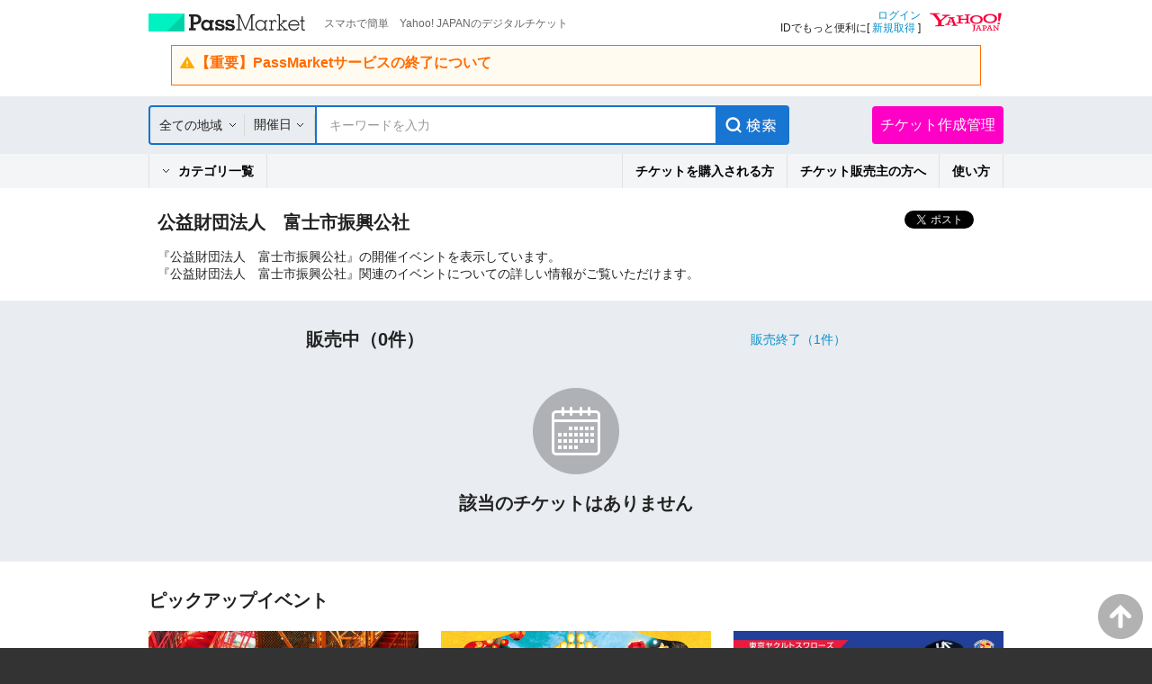

--- FILE ---
content_type: text/html; charset=UTF-8
request_url: https://passmarket.yahoo.co.jp/eventer/E_5wzg3eamd21/
body_size: 11938
content:


<!DOCTYPE HTML PUBLIC "-//W3C//DTD HTML 4.01 Transitional//EN" "http://www.w3.org/TR/html4/loose.dtd">
<html lang="ja">
<head>
<meta http-equiv="Content-Type" content="text/html; charset=utf-8">
<meta http-equiv="Content-Style-Type" content="text/css">
<meta http-equiv="Content-Script-Type" content="text/javascript">
<title>公益財団法人　富士市振興公社のこれから開催するイベント - パスマーケット</title>
<meta name="description" content="公益財団法人　富士市振興公社のこれから開催するイベントのチケットが購入できます！行きたい公益財団法人　富士市振興公社イベント情報がきっと見つかる！">
<meta name="keywords" content="公益財団法人　富士市振興公社,チケット販売,チケット作成,無料チケット,電子チケット販売,電子チケット作成,イベント情報,チケット購入,映画,試写会,コンサート,街コン">
<meta name="robots" content="index,follow,noarchive">
<meta name="twitter:title" content="公益財団法人　富士市振興公社のこれから開催するイベント">
<meta name="twitter:description" content="">
<meta name="twitter:card" content="summary">
<meta name="twitter:site" content="YJPassMarket">
<meta name="twitter:domain" content="passmarket.yahoo.co.jp">
<meta property="og:type" content="website"/>
<meta property="og:image" content="https://s.yimg.jp/images/passmarket/smartphone/front/image/1.0.0/img_ogp.png"/>
<meta property="og:description" content="スマホで簡単　Yahoo! JAPANのデジタルチケット"/>
<meta property="og:site_name" content="PassMarket"/>
<link rel="stylesheet" href='https://s.yimg.jp/images/passmarket/tablet/front/css/2.1.13/common.css' media="all">
<link rel="stylesheet" href='https://s.yimg.jp/images/passmarket/tablet/front/css/2.1.13/lib.css' media="all">
<link rel="stylesheet" href='https://s.yimg.jp/images/passmarket/tablet/front/css/2.1.13/header.css' media="all">
<link rel="stylesheet" href='https://s.yimg.jp/images/passmarket/tablet/front/css/2.1.13/footer.css' media="all">
    <link rel="stylesheet" href='https://s.yimg.jp/images/passmarket/tablet/front/css/2.1.13/front.css' media="all">
<script type="text/javascript" src="https://s.yimg.jp/images/commerce/js/libs/jquery/core/3.5.1/jquery.min.js"></script>
<script type="text/javascript" src='https://s.yimg.jp/images/passmarket/js/tablet/search/3.0.0/eventer/ticket_all.js'></script>
<meta name="format-detection" content="telephone=no">
<link rel="apple-touch-icon" href="https://s.yimg.jp/images//ipn/wcb/passmarket129.png" />
<meta name="application-name" content="PassMarket"/>
<link rel="manifest" href="/manifest.json">
<script type="text/javascript">
var TLDataContext = {
  ual : {
    pageview : {
      opttype : 'pc',
      content_id : '',
      id_type : '',
      nopv : 'false',
      mtestid : '',
      ss_join_id : '',
      ss_join_id_type : '',
      hierarchy_id : ''
    }
  }
};
</script>
<script type="text/javascript" async src="https://s.yimg.jp/images/ds/managed/1/managed-ual.min.js?tk=d91e97e5-f608-408f-9d68-1a7711fdbb52&service=passmarket">
</script>
<script async src="https://s.yimg.jp/images/ds/yas/ya-1.6.4.min.js"></script>
<script>
    window.yacmds = window.yacmds || [];
    window.ya = window.ya || function () { yacmds.push(arguments) };
    ya('init', '88154d68f0664124b31972feafcf3c56', 'f1f7526a-54bc-402a-b966-a9d016453602');
    ya('hit', 'pageview,webPerformance');
</script>
</head>
<body class="yj100per-1">
<!-- #wrapper -->
<div id="wrapper">
<div id="header">

<!-- headerNaviPre -->
<div class="ypMdHeaderNaviSrcRnew ypMdHeaderNaviSrcCtGoTo">

<div class="ptsLogin" >
<ul>
<li class="elPMLogo">
<div class="elLogoTxt">
<p class="decLogo"><a href="https://passmarket.yahoo.co.jp/">PassMarket</a></p>
<p class="decTxt">スマホで簡単　Yahoo! JAPANのデジタルチケット</p>
</div>
</li>
<li class="elLogin">

<div class="elLoginYLogo">
<p class="decYid"><a href="https://login.yahoo.co.jp/config/login?.src=psm&.lg=jp&.intl=jp&t_cushion=1&.done=https://passmarket.yahoo.co.jp/eventer/E_5wzg3eamd21/%3F">ログイン</a><br>
IDでもっと便利に[ <a href="https://account.edit.yahoo.co.jp/registration?.src=psm">新規取得</a> ]</p>
<p class="decYtop"><a href="https://www.yahoo.co.jp/"><span>Yahoo! JAPAN</span></a></p>
</div>

</li>
</ul>

<!-- Notification header -->
<!-- These checks are performed to prevent an empty <elNotice> element from being generated -->
    <div class="elNotice">
                                    <a class="libNotice elWarning" href="https://blog-passmarket.yahoo.co.jp/archives/post_15.html">
                    <div class="elTitle">【重要】PassMarketサービスの終了について</div>
                    <p></p>
                </a>
                        </div>
<!-- Notification header -->

</div><!-- /ptsLogin -->



<div class="ptsMainNavi" >
<div class="elMainNaviWr">

    <!-- gotocp -->
    <ul class="elMainNavi">
        <li class="decEvent decCur">
            <div class="elSubNavi event">
            <form id="searchForm" action="https://passmarket.yahoo.co.jp/event/" method="get">
                <input type="hidden" name="slt" id="slt" value="">
                <input type="hidden" name="egt" id="egt" value="">
                <div class="ptsSearch">
                    <ul>
                        <li class="elPulldown">
                            <div class="inner"><p><span class="arrow"><a id="headerSelectedArea" href="javascript:void(0);">全ての地域</a></span></p></div>
                            <select id="headerSelectArea" class="decPsSlt" name="la">
                                <option value="">全ての地域</option>
                                <option value="関東">関東</option>
                                <option value="関西">関西</option>
                                <option value="北海道">北海道</option>
                                <option value="東北">東北</option>
                                <option value="信越・北陸">信越・北陸</option>
                                <option value="東海">東海</option>
                                <option value="中国">中国</option>
                                <option value="四国">四国</option>
                                <option value="九州・沖縄">九州・沖縄</option>
                            </select>
                        </li>
                        <li class="elCalender">
                            <div class="inner">
                                                                <a class="elPulldownLink" href="javascript:void(0);">開催日</a>
                                <a href="javascript:void(0);"><span class="term_arrow show"></span></a>
                                                            </div>
                            <div class="SearchRefine__calendar" style="display:none;">
                                <div class="SearchRefine__calendarInner">
                                                                                                                                                                                    <div class="SearchRefine__calendarTable" id="SearchRefine__calendar_0" >
                                        <div class="SearchRefine__calendarMonth">
                                                                                    <a href="javascript:void(0);" class="SearchRefine__calendarMonthPrev" data-index="0">
                                                <img src="https://s.yimg.jp/images/passmarket/tablet/front/image/1.1.0/ico_arrow_prev_disabled.png" width="10" height="17">
                                            </a>
                                                                                    <span class="SearchRefine__calendarMonthText">2026年1月</span>
                                        </div>
                                        <table class="SearchRefine__calendarSet">
                                            <tbody>
                                                <tr class="Calendar__week_txt">
                                                    <th class="SearchRefine__calendarWeek SearchRefine__calendarWeek--sun">日</th>
                                                    <th class="SearchRefine__calendarWeek">月</th>
                                                    <th class="SearchRefine__calendarWeek">火</th>
                                                    <th class="SearchRefine__calendarWeek">水</th>
                                                    <th class="SearchRefine__calendarWeek">木</th>
                                                    <th class="SearchRefine__calendarWeek">金</th>
                                                    <th class="SearchRefine__calendarWeek SearchRefine__calendarWeek--sat">土</th>
                                                </tr>
                                                                                                                                                                                                <tr>
                                                                                                                                                                                                    <td class="SearchRefine__calendarDay SearchRefine__calendarDay--otherMonth"></td>
                                                                                                                                                                                                                                                                                                                                                    <td class="SearchRefine__calendarDay SearchRefine__calendarDay--otherMonth"></td>
                                                                                                                                                                                                                                                                                                                                                    <td class="SearchRefine__calendarDay SearchRefine__calendarDay--otherMonth"></td>
                                                                                                                                                                                                                                                                                                                                                    <td class="SearchRefine__calendarDay SearchRefine__calendarDay--otherMonth"></td>
                                                                                                                                                                                                                                                                                                                                                                                                                                                                                                            <td class="SearchRefine__calendarDay SearchRefine__calendarDay--otherMonth">1</td>
                                                                                                                                                                                                                                                                                                                                                                                                                                                            <td class="SearchRefine__calendarDay SearchRefine__calendarDay--otherMonth">2</td>
                                                                                                                                                                                                                                                                                                                                                                                                                                                            <td class="SearchRefine__calendarDay SearchRefine__calendarDay--otherMonth">3</td>
                                                                                                                                                                                                    </tr>
                                                                                                                                                                                                <tr>
                                                                                                                                                                                                                                                        <td class="SearchRefine__calendarDay SearchRefine__calendarDay--otherMonth">4</td>
                                                                                                                                                                                                                                                                                                                                                                                                                                                            <td class="SearchRefine__calendarDay SearchRefine__calendarDay--otherMonth">5</td>
                                                                                                                                                                                                                                                                                                                                                                                                                                                            <td class="SearchRefine__calendarDay SearchRefine__calendarDay--otherMonth">6</td>
                                                                                                                                                                                                                                                                                                                                                                                                                                                            <td class="SearchRefine__calendarDay SearchRefine__calendarDay--otherMonth">7</td>
                                                                                                                                                                                                                                                                                                                                                                                                                                                            <td class="SearchRefine__calendarDay SearchRefine__calendarDay--otherMonth">8</td>
                                                                                                                                                                                                                                                                                                                                                                                                                                                            <td class="SearchRefine__calendarDay SearchRefine__calendarDay--otherMonth">9</td>
                                                                                                                                                                                                                                                                                                                                                                                                                                                            <td class="SearchRefine__calendarDay SearchRefine__calendarDay--otherMonth">10</td>
                                                                                                                                                                                                    </tr>
                                                                                                                                                                                                <tr>
                                                                                                                                                                                                                                                        <td class="SearchRefine__calendarDay SearchRefine__calendarDay--otherMonth">11</td>
                                                                                                                                                                                                                                                                                                                                                                                                                                                            <td class="SearchRefine__calendarDay SearchRefine__calendarDay--otherMonth">12</td>
                                                                                                                                                                                                                                                                                                                                                                                                                                                            <td class="SearchRefine__calendarDay SearchRefine__calendarDay--otherMonth">13</td>
                                                                                                                                                                                                                                                                                                                                                                                                                                                            <td class="SearchRefine__calendarDay SearchRefine__calendarDay--otherMonth">14</td>
                                                                                                                                                                                                                                                                                                                                                                                                                                                            <td class="SearchRefine__calendarDay SearchRefine__calendarDay--otherMonth">15</td>
                                                                                                                                                                                                                                                                                                                                                                                                                                                            <td class="SearchRefine__calendarDay SearchRefine__calendarDay--otherMonth">16</td>
                                                                                                                                                                                                                                                                                                                                                                                                                                                            <td class="SearchRefine__calendarDay SearchRefine__calendarDay--otherMonth">17</td>
                                                                                                                                                                                                    </tr>
                                                                                                                                                                                                <tr>
                                                                                                                                                                                                                                                        <td class="SearchRefine__calendarDay SearchRefine__calendarDay--otherMonth">18</td>
                                                                                                                                                                                                                                                                                                                                                                                                                                                            <td class="SearchRefine__calendarDay">
                                                        <a href="javascript:void(0);" class="SearchRefine__calendarDayLink" data-value="20260119" data-year="2026" data-month="1" data-day="19">19</a>
                                                    </td>
                                                                                                                                                                                                                                                                                                                                                                                                                                                            <td class="SearchRefine__calendarDay">
                                                        <a href="javascript:void(0);" class="SearchRefine__calendarDayLink" data-value="20260120" data-year="2026" data-month="1" data-day="20">20</a>
                                                    </td>
                                                                                                                                                                                                                                                                                                                                                                                                                                                            <td class="SearchRefine__calendarDay">
                                                        <a href="javascript:void(0);" class="SearchRefine__calendarDayLink" data-value="20260121" data-year="2026" data-month="1" data-day="21">21</a>
                                                    </td>
                                                                                                                                                                                                                                                                                                                                                                                                                                                            <td class="SearchRefine__calendarDay">
                                                        <a href="javascript:void(0);" class="SearchRefine__calendarDayLink" data-value="20260122" data-year="2026" data-month="1" data-day="22">22</a>
                                                    </td>
                                                                                                                                                                                                                                                                                                                                                                                                                                                            <td class="SearchRefine__calendarDay">
                                                        <a href="javascript:void(0);" class="SearchRefine__calendarDayLink" data-value="20260123" data-year="2026" data-month="1" data-day="23">23</a>
                                                    </td>
                                                                                                                                                                                                                                                                                                                                                                                                                                                            <td class="SearchRefine__calendarDay">
                                                        <a href="javascript:void(0);" class="SearchRefine__calendarDayLink" data-value="20260124" data-year="2026" data-month="1" data-day="24">24</a>
                                                    </td>
                                                                                                                                                                                                    </tr>
                                                                                                                                                                                                <tr>
                                                                                                                                                                                                                                                        <td class="SearchRefine__calendarDay">
                                                        <a href="javascript:void(0);" class="SearchRefine__calendarDayLink" data-value="20260125" data-year="2026" data-month="1" data-day="25">25</a>
                                                    </td>
                                                                                                                                                                                                                                                                                                                                                                                                                                                            <td class="SearchRefine__calendarDay">
                                                        <a href="javascript:void(0);" class="SearchRefine__calendarDayLink" data-value="20260126" data-year="2026" data-month="1" data-day="26">26</a>
                                                    </td>
                                                                                                                                                                                                                                                                                                                                                                                                                                                            <td class="SearchRefine__calendarDay">
                                                        <a href="javascript:void(0);" class="SearchRefine__calendarDayLink" data-value="20260127" data-year="2026" data-month="1" data-day="27">27</a>
                                                    </td>
                                                                                                                                                                                                                                                                                                                                                                                                                                                            <td class="SearchRefine__calendarDay">
                                                        <a href="javascript:void(0);" class="SearchRefine__calendarDayLink" data-value="20260128" data-year="2026" data-month="1" data-day="28">28</a>
                                                    </td>
                                                                                                                                                                                                                                                                                                                                                                                                                                                            <td class="SearchRefine__calendarDay">
                                                        <a href="javascript:void(0);" class="SearchRefine__calendarDayLink" data-value="20260129" data-year="2026" data-month="1" data-day="29">29</a>
                                                    </td>
                                                                                                                                                                                                                                                                                                                                                                                                                                                            <td class="SearchRefine__calendarDay">
                                                        <a href="javascript:void(0);" class="SearchRefine__calendarDayLink" data-value="20260130" data-year="2026" data-month="1" data-day="30">30</a>
                                                    </td>
                                                                                                                                                                                                                                                                                                                                                                                                                                                            <td class="SearchRefine__calendarDay">
                                                        <a href="javascript:void(0);" class="SearchRefine__calendarDayLink" data-value="20260131" data-year="2026" data-month="1" data-day="31">31</a>
                                                    </td>
                                                                                                                                                                                                    </tr>
                                                                                                                                            </tbody>
                                        </table>
                                    </div>
                                                                                                                                                                                                                        <div class="SearchRefine__calendarTable" id="SearchRefine__calendar_1" >
                                        <div class="SearchRefine__calendarMonth">
                                                                                    <a href="javascript:void(0);" class="SearchRefine__calendarMonthNext" data-index="1">
                                                                                                <img src="https://s.yimg.jp/images/passmarket/tablet/front/image/1.1.0/ico_arrow_next.png" width="10" height="17">
                                                                                            </a>
                                                                                    <span class="SearchRefine__calendarMonthText">2026年2月</span>
                                        </div>
                                        <table class="SearchRefine__calendarSet">
                                            <tbody>
                                                <tr class="Calendar__week_txt">
                                                    <th class="SearchRefine__calendarWeek SearchRefine__calendarWeek--sun">日</th>
                                                    <th class="SearchRefine__calendarWeek">月</th>
                                                    <th class="SearchRefine__calendarWeek">火</th>
                                                    <th class="SearchRefine__calendarWeek">水</th>
                                                    <th class="SearchRefine__calendarWeek">木</th>
                                                    <th class="SearchRefine__calendarWeek">金</th>
                                                    <th class="SearchRefine__calendarWeek SearchRefine__calendarWeek--sat">土</th>
                                                </tr>
                                                                                                                                                                                                <tr>
                                                                                                                                                                                                                                                                                                                                                            <td class="SearchRefine__calendarDay">
                                                        <a href="javascript:void(0);" class="SearchRefine__calendarDayLink" data-value="20260201" data-year="2026" data-month="2" data-day="1">1</a>
                                                    </td>
                                                                                                                                                                                                                                                                                                                                                                                                                                                            <td class="SearchRefine__calendarDay">
                                                        <a href="javascript:void(0);" class="SearchRefine__calendarDayLink" data-value="20260202" data-year="2026" data-month="2" data-day="2">2</a>
                                                    </td>
                                                                                                                                                                                                                                                                                                                                                                                                                                                            <td class="SearchRefine__calendarDay">
                                                        <a href="javascript:void(0);" class="SearchRefine__calendarDayLink" data-value="20260203" data-year="2026" data-month="2" data-day="3">3</a>
                                                    </td>
                                                                                                                                                                                                                                                                                                                                                                                                                                                            <td class="SearchRefine__calendarDay">
                                                        <a href="javascript:void(0);" class="SearchRefine__calendarDayLink" data-value="20260204" data-year="2026" data-month="2" data-day="4">4</a>
                                                    </td>
                                                                                                                                                                                                                                                                                                                                                                                                                                                            <td class="SearchRefine__calendarDay">
                                                        <a href="javascript:void(0);" class="SearchRefine__calendarDayLink" data-value="20260205" data-year="2026" data-month="2" data-day="5">5</a>
                                                    </td>
                                                                                                                                                                                                                                                                                                                                                                                                                                                            <td class="SearchRefine__calendarDay">
                                                        <a href="javascript:void(0);" class="SearchRefine__calendarDayLink" data-value="20260206" data-year="2026" data-month="2" data-day="6">6</a>
                                                    </td>
                                                                                                                                                                                                                                                                                                                                                                                                                                                            <td class="SearchRefine__calendarDay">
                                                        <a href="javascript:void(0);" class="SearchRefine__calendarDayLink" data-value="20260207" data-year="2026" data-month="2" data-day="7">7</a>
                                                    </td>
                                                                                                                                                                                                    </tr>
                                                                                                                                                                                                <tr>
                                                                                                                                                                                                                                                        <td class="SearchRefine__calendarDay">
                                                        <a href="javascript:void(0);" class="SearchRefine__calendarDayLink" data-value="20260208" data-year="2026" data-month="2" data-day="8">8</a>
                                                    </td>
                                                                                                                                                                                                                                                                                                                                                                                                                                                            <td class="SearchRefine__calendarDay">
                                                        <a href="javascript:void(0);" class="SearchRefine__calendarDayLink" data-value="20260209" data-year="2026" data-month="2" data-day="9">9</a>
                                                    </td>
                                                                                                                                                                                                                                                                                                                                                                                                                                                            <td class="SearchRefine__calendarDay">
                                                        <a href="javascript:void(0);" class="SearchRefine__calendarDayLink" data-value="20260210" data-year="2026" data-month="2" data-day="10">10</a>
                                                    </td>
                                                                                                                                                                                                                                                                                                                                                                                                                                                            <td class="SearchRefine__calendarDay">
                                                        <a href="javascript:void(0);" class="SearchRefine__calendarDayLink" data-value="20260211" data-year="2026" data-month="2" data-day="11">11</a>
                                                    </td>
                                                                                                                                                                                                                                                                                                                                                                                                                                                            <td class="SearchRefine__calendarDay">
                                                        <a href="javascript:void(0);" class="SearchRefine__calendarDayLink" data-value="20260212" data-year="2026" data-month="2" data-day="12">12</a>
                                                    </td>
                                                                                                                                                                                                                                                                                                                                                                                                                                                            <td class="SearchRefine__calendarDay">
                                                        <a href="javascript:void(0);" class="SearchRefine__calendarDayLink" data-value="20260213" data-year="2026" data-month="2" data-day="13">13</a>
                                                    </td>
                                                                                                                                                                                                                                                                                                                                                                                                                                                            <td class="SearchRefine__calendarDay">
                                                        <a href="javascript:void(0);" class="SearchRefine__calendarDayLink" data-value="20260214" data-year="2026" data-month="2" data-day="14">14</a>
                                                    </td>
                                                                                                                                                                                                    </tr>
                                                                                                                                                                                                <tr>
                                                                                                                                                                                                                                                        <td class="SearchRefine__calendarDay">
                                                        <a href="javascript:void(0);" class="SearchRefine__calendarDayLink" data-value="20260215" data-year="2026" data-month="2" data-day="15">15</a>
                                                    </td>
                                                                                                                                                                                                                                                                                                                                                                                                                                                            <td class="SearchRefine__calendarDay">
                                                        <a href="javascript:void(0);" class="SearchRefine__calendarDayLink" data-value="20260216" data-year="2026" data-month="2" data-day="16">16</a>
                                                    </td>
                                                                                                                                                                                                                                                                                                                                                                                                                                                            <td class="SearchRefine__calendarDay">
                                                        <a href="javascript:void(0);" class="SearchRefine__calendarDayLink" data-value="20260217" data-year="2026" data-month="2" data-day="17">17</a>
                                                    </td>
                                                                                                                                                                                                                                                                                                                                                                                                                                                            <td class="SearchRefine__calendarDay">
                                                        <a href="javascript:void(0);" class="SearchRefine__calendarDayLink" data-value="20260218" data-year="2026" data-month="2" data-day="18">18</a>
                                                    </td>
                                                                                                                                                                                                                                                                                                                                                                                                                                                            <td class="SearchRefine__calendarDay">
                                                        <a href="javascript:void(0);" class="SearchRefine__calendarDayLink" data-value="20260219" data-year="2026" data-month="2" data-day="19">19</a>
                                                    </td>
                                                                                                                                                                                                                                                                                                                                                                                                                                                            <td class="SearchRefine__calendarDay">
                                                        <a href="javascript:void(0);" class="SearchRefine__calendarDayLink" data-value="20260220" data-year="2026" data-month="2" data-day="20">20</a>
                                                    </td>
                                                                                                                                                                                                                                                                                                                                                                                                                                                            <td class="SearchRefine__calendarDay">
                                                        <a href="javascript:void(0);" class="SearchRefine__calendarDayLink" data-value="20260221" data-year="2026" data-month="2" data-day="21">21</a>
                                                    </td>
                                                                                                                                                                                                    </tr>
                                                                                                                                                                                                <tr>
                                                                                                                                                                                                                                                        <td class="SearchRefine__calendarDay">
                                                        <a href="javascript:void(0);" class="SearchRefine__calendarDayLink" data-value="20260222" data-year="2026" data-month="2" data-day="22">22</a>
                                                    </td>
                                                                                                                                                                                                                                                                                                                                                                                                                                                            <td class="SearchRefine__calendarDay">
                                                        <a href="javascript:void(0);" class="SearchRefine__calendarDayLink" data-value="20260223" data-year="2026" data-month="2" data-day="23">23</a>
                                                    </td>
                                                                                                                                                                                                                                                                                                                                                                                                                                                            <td class="SearchRefine__calendarDay">
                                                        <a href="javascript:void(0);" class="SearchRefine__calendarDayLink" data-value="20260224" data-year="2026" data-month="2" data-day="24">24</a>
                                                    </td>
                                                                                                                                                                                                                                                                                                                                                                                                                                                            <td class="SearchRefine__calendarDay">
                                                        <a href="javascript:void(0);" class="SearchRefine__calendarDayLink" data-value="20260225" data-year="2026" data-month="2" data-day="25">25</a>
                                                    </td>
                                                                                                                                                                                                                                                                                                                                                                                                                                                            <td class="SearchRefine__calendarDay">
                                                        <a href="javascript:void(0);" class="SearchRefine__calendarDayLink" data-value="20260226" data-year="2026" data-month="2" data-day="26">26</a>
                                                    </td>
                                                                                                                                                                                                                                                                                                                                                                                                                                                            <td class="SearchRefine__calendarDay">
                                                        <a href="javascript:void(0);" class="SearchRefine__calendarDayLink" data-value="20260227" data-year="2026" data-month="2" data-day="27">27</a>
                                                    </td>
                                                                                                                                                                                                                                                                                                                                                                                                                                                            <td class="SearchRefine__calendarDay">
                                                        <a href="javascript:void(0);" class="SearchRefine__calendarDayLink" data-value="20260228" data-year="2026" data-month="2" data-day="28">28</a>
                                                    </td>
                                                                                                                                                                                                    </tr>
                                                                                                                                            </tbody>
                                        </table>
                                    </div>
                                                                                                                                                                                                                        <div class="SearchRefine__calendarTable" id="SearchRefine__calendar_2" style="display:none;">
                                        <div class="SearchRefine__calendarMonth">
                                                                                    <a href="javascript:void(0);" class="SearchRefine__calendarMonthNext" data-index="2">
                                                                                                <img src="https://s.yimg.jp/images/passmarket/tablet/front/image/1.1.0/ico_arrow_next.png" width="10" height="17">
                                                                                            </a>
                                                                                    <span class="SearchRefine__calendarMonthText">2026年3月</span>
                                        </div>
                                        <table class="SearchRefine__calendarSet">
                                            <tbody>
                                                <tr class="Calendar__week_txt">
                                                    <th class="SearchRefine__calendarWeek SearchRefine__calendarWeek--sun">日</th>
                                                    <th class="SearchRefine__calendarWeek">月</th>
                                                    <th class="SearchRefine__calendarWeek">火</th>
                                                    <th class="SearchRefine__calendarWeek">水</th>
                                                    <th class="SearchRefine__calendarWeek">木</th>
                                                    <th class="SearchRefine__calendarWeek">金</th>
                                                    <th class="SearchRefine__calendarWeek SearchRefine__calendarWeek--sat">土</th>
                                                </tr>
                                                                                                                                                                                                <tr>
                                                                                                                                                                                                                                                                                                                                                            <td class="SearchRefine__calendarDay">
                                                        <a href="javascript:void(0);" class="SearchRefine__calendarDayLink" data-value="20260301" data-year="2026" data-month="3" data-day="1">1</a>
                                                    </td>
                                                                                                                                                                                                                                                                                                                                                                                                                                                            <td class="SearchRefine__calendarDay">
                                                        <a href="javascript:void(0);" class="SearchRefine__calendarDayLink" data-value="20260302" data-year="2026" data-month="3" data-day="2">2</a>
                                                    </td>
                                                                                                                                                                                                                                                                                                                                                                                                                                                            <td class="SearchRefine__calendarDay">
                                                        <a href="javascript:void(0);" class="SearchRefine__calendarDayLink" data-value="20260303" data-year="2026" data-month="3" data-day="3">3</a>
                                                    </td>
                                                                                                                                                                                                                                                                                                                                                                                                                                                            <td class="SearchRefine__calendarDay">
                                                        <a href="javascript:void(0);" class="SearchRefine__calendarDayLink" data-value="20260304" data-year="2026" data-month="3" data-day="4">4</a>
                                                    </td>
                                                                                                                                                                                                                                                                                                                                                                                                                                                            <td class="SearchRefine__calendarDay">
                                                        <a href="javascript:void(0);" class="SearchRefine__calendarDayLink" data-value="20260305" data-year="2026" data-month="3" data-day="5">5</a>
                                                    </td>
                                                                                                                                                                                                                                                                                                                                                                                                                                                            <td class="SearchRefine__calendarDay">
                                                        <a href="javascript:void(0);" class="SearchRefine__calendarDayLink" data-value="20260306" data-year="2026" data-month="3" data-day="6">6</a>
                                                    </td>
                                                                                                                                                                                                                                                                                                                                                                                                                                                            <td class="SearchRefine__calendarDay">
                                                        <a href="javascript:void(0);" class="SearchRefine__calendarDayLink" data-value="20260307" data-year="2026" data-month="3" data-day="7">7</a>
                                                    </td>
                                                                                                                                                                                                    </tr>
                                                                                                                                                                                                <tr>
                                                                                                                                                                                                                                                        <td class="SearchRefine__calendarDay">
                                                        <a href="javascript:void(0);" class="SearchRefine__calendarDayLink" data-value="20260308" data-year="2026" data-month="3" data-day="8">8</a>
                                                    </td>
                                                                                                                                                                                                                                                                                                                                                                                                                                                            <td class="SearchRefine__calendarDay">
                                                        <a href="javascript:void(0);" class="SearchRefine__calendarDayLink" data-value="20260309" data-year="2026" data-month="3" data-day="9">9</a>
                                                    </td>
                                                                                                                                                                                                                                                                                                                                                                                                                                                            <td class="SearchRefine__calendarDay">
                                                        <a href="javascript:void(0);" class="SearchRefine__calendarDayLink" data-value="20260310" data-year="2026" data-month="3" data-day="10">10</a>
                                                    </td>
                                                                                                                                                                                                                                                                                                                                                                                                                                                            <td class="SearchRefine__calendarDay">
                                                        <a href="javascript:void(0);" class="SearchRefine__calendarDayLink" data-value="20260311" data-year="2026" data-month="3" data-day="11">11</a>
                                                    </td>
                                                                                                                                                                                                                                                                                                                                                                                                                                                            <td class="SearchRefine__calendarDay">
                                                        <a href="javascript:void(0);" class="SearchRefine__calendarDayLink" data-value="20260312" data-year="2026" data-month="3" data-day="12">12</a>
                                                    </td>
                                                                                                                                                                                                                                                                                                                                                                                                                                                            <td class="SearchRefine__calendarDay">
                                                        <a href="javascript:void(0);" class="SearchRefine__calendarDayLink" data-value="20260313" data-year="2026" data-month="3" data-day="13">13</a>
                                                    </td>
                                                                                                                                                                                                                                                                                                                                                                                                                                                            <td class="SearchRefine__calendarDay">
                                                        <a href="javascript:void(0);" class="SearchRefine__calendarDayLink" data-value="20260314" data-year="2026" data-month="3" data-day="14">14</a>
                                                    </td>
                                                                                                                                                                                                    </tr>
                                                                                                                                                                                                <tr>
                                                                                                                                                                                                                                                        <td class="SearchRefine__calendarDay">
                                                        <a href="javascript:void(0);" class="SearchRefine__calendarDayLink" data-value="20260315" data-year="2026" data-month="3" data-day="15">15</a>
                                                    </td>
                                                                                                                                                                                                                                                                                                                                                                                                                                                            <td class="SearchRefine__calendarDay">
                                                        <a href="javascript:void(0);" class="SearchRefine__calendarDayLink" data-value="20260316" data-year="2026" data-month="3" data-day="16">16</a>
                                                    </td>
                                                                                                                                                                                                                                                                                                                                                                                                                                                            <td class="SearchRefine__calendarDay">
                                                        <a href="javascript:void(0);" class="SearchRefine__calendarDayLink" data-value="20260317" data-year="2026" data-month="3" data-day="17">17</a>
                                                    </td>
                                                                                                                                                                                                                                                                                                                                                                                                                                                            <td class="SearchRefine__calendarDay">
                                                        <a href="javascript:void(0);" class="SearchRefine__calendarDayLink" data-value="20260318" data-year="2026" data-month="3" data-day="18">18</a>
                                                    </td>
                                                                                                                                                                                                                                                                                                                                                                                                                                                            <td class="SearchRefine__calendarDay">
                                                        <a href="javascript:void(0);" class="SearchRefine__calendarDayLink" data-value="20260319" data-year="2026" data-month="3" data-day="19">19</a>
                                                    </td>
                                                                                                                                                                                                                                                                                                                                                                                                                                                            <td class="SearchRefine__calendarDay">
                                                        <a href="javascript:void(0);" class="SearchRefine__calendarDayLink" data-value="20260320" data-year="2026" data-month="3" data-day="20">20</a>
                                                    </td>
                                                                                                                                                                                                                                                                                                                                                                                                                                                            <td class="SearchRefine__calendarDay">
                                                        <a href="javascript:void(0);" class="SearchRefine__calendarDayLink" data-value="20260321" data-year="2026" data-month="3" data-day="21">21</a>
                                                    </td>
                                                                                                                                                                                                    </tr>
                                                                                                                                                                                                <tr>
                                                                                                                                                                                                                                                        <td class="SearchRefine__calendarDay">
                                                        <a href="javascript:void(0);" class="SearchRefine__calendarDayLink" data-value="20260322" data-year="2026" data-month="3" data-day="22">22</a>
                                                    </td>
                                                                                                                                                                                                                                                                                                                                                                                                                                                            <td class="SearchRefine__calendarDay">
                                                        <a href="javascript:void(0);" class="SearchRefine__calendarDayLink" data-value="20260323" data-year="2026" data-month="3" data-day="23">23</a>
                                                    </td>
                                                                                                                                                                                                                                                                                                                                                                                                                                                            <td class="SearchRefine__calendarDay">
                                                        <a href="javascript:void(0);" class="SearchRefine__calendarDayLink" data-value="20260324" data-year="2026" data-month="3" data-day="24">24</a>
                                                    </td>
                                                                                                                                                                                                                                                                                                                                                                                                                                                            <td class="SearchRefine__calendarDay">
                                                        <a href="javascript:void(0);" class="SearchRefine__calendarDayLink" data-value="20260325" data-year="2026" data-month="3" data-day="25">25</a>
                                                    </td>
                                                                                                                                                                                                                                                                                                                                                                                                                                                            <td class="SearchRefine__calendarDay">
                                                        <a href="javascript:void(0);" class="SearchRefine__calendarDayLink" data-value="20260326" data-year="2026" data-month="3" data-day="26">26</a>
                                                    </td>
                                                                                                                                                                                                                                                                                                                                                                                                                                                            <td class="SearchRefine__calendarDay">
                                                        <a href="javascript:void(0);" class="SearchRefine__calendarDayLink" data-value="20260327" data-year="2026" data-month="3" data-day="27">27</a>
                                                    </td>
                                                                                                                                                                                                                                                                                                                                                                                                                                                            <td class="SearchRefine__calendarDay">
                                                        <a href="javascript:void(0);" class="SearchRefine__calendarDayLink" data-value="20260328" data-year="2026" data-month="3" data-day="28">28</a>
                                                    </td>
                                                                                                                                                                                                    </tr>
                                                                                                                                                                                                <tr>
                                                                                                                                                                                                                                                        <td class="SearchRefine__calendarDay">
                                                        <a href="javascript:void(0);" class="SearchRefine__calendarDayLink" data-value="20260329" data-year="2026" data-month="3" data-day="29">29</a>
                                                    </td>
                                                                                                                                                                                                                                                                                                                                                                                                                                                            <td class="SearchRefine__calendarDay">
                                                        <a href="javascript:void(0);" class="SearchRefine__calendarDayLink" data-value="20260330" data-year="2026" data-month="3" data-day="30">30</a>
                                                    </td>
                                                                                                                                                                                                                                                                                                                                                                                                                                                            <td class="SearchRefine__calendarDay">
                                                        <a href="javascript:void(0);" class="SearchRefine__calendarDayLink" data-value="20260331" data-year="2026" data-month="3" data-day="31">31</a>
                                                    </td>
                                                                                                                                                                                                                                                                                                                                                                                                                                                                                                            <td class="SearchRefine__calendarDay SearchRefine__calendarDay--otherMonth"></td>
                                                                                                                                                                                                                                                                                                                                                    <td class="SearchRefine__calendarDay SearchRefine__calendarDay--otherMonth"></td>
                                                                                                                                                                                                                                                                                                                                                    <td class="SearchRefine__calendarDay SearchRefine__calendarDay--otherMonth"></td>
                                                                                                                                                                                                                                                                                                                                                    <td class="SearchRefine__calendarDay SearchRefine__calendarDay--otherMonth"></td>
                                                                                                                                                </tr>
                                                                                                                                            </tbody>
                                        </table>
                                    </div>
                                                                                                                                                                                                                        <div class="SearchRefine__calendarTable" id="SearchRefine__calendar_3" style="display:none;">
                                        <div class="SearchRefine__calendarMonth">
                                                                                    <a href="javascript:void(0);" class="SearchRefine__calendarMonthNext" data-index="3">
                                                                                                <img src="https://s.yimg.jp/images/passmarket/tablet/front/image/1.1.0/ico_arrow_next.png" width="10" height="17">
                                                                                            </a>
                                                                                    <span class="SearchRefine__calendarMonthText">2026年4月</span>
                                        </div>
                                        <table class="SearchRefine__calendarSet">
                                            <tbody>
                                                <tr class="Calendar__week_txt">
                                                    <th class="SearchRefine__calendarWeek SearchRefine__calendarWeek--sun">日</th>
                                                    <th class="SearchRefine__calendarWeek">月</th>
                                                    <th class="SearchRefine__calendarWeek">火</th>
                                                    <th class="SearchRefine__calendarWeek">水</th>
                                                    <th class="SearchRefine__calendarWeek">木</th>
                                                    <th class="SearchRefine__calendarWeek">金</th>
                                                    <th class="SearchRefine__calendarWeek SearchRefine__calendarWeek--sat">土</th>
                                                </tr>
                                                                                                                                                                                                <tr>
                                                                                                                                                                                                    <td class="SearchRefine__calendarDay SearchRefine__calendarDay--otherMonth"></td>
                                                                                                                                                                                                                                                                                                                                                    <td class="SearchRefine__calendarDay SearchRefine__calendarDay--otherMonth"></td>
                                                                                                                                                                                                                                                                                                                                                    <td class="SearchRefine__calendarDay SearchRefine__calendarDay--otherMonth"></td>
                                                                                                                                                                                                                                                                                                                                                                                                                                                                                                            <td class="SearchRefine__calendarDay">
                                                        <a href="javascript:void(0);" class="SearchRefine__calendarDayLink" data-value="20260401" data-year="2026" data-month="4" data-day="1">1</a>
                                                    </td>
                                                                                                                                                                                                                                                                                                                                                                                                                                                            <td class="SearchRefine__calendarDay">
                                                        <a href="javascript:void(0);" class="SearchRefine__calendarDayLink" data-value="20260402" data-year="2026" data-month="4" data-day="2">2</a>
                                                    </td>
                                                                                                                                                                                                                                                                                                                                                                                                                                                            <td class="SearchRefine__calendarDay">
                                                        <a href="javascript:void(0);" class="SearchRefine__calendarDayLink" data-value="20260403" data-year="2026" data-month="4" data-day="3">3</a>
                                                    </td>
                                                                                                                                                                                                                                                                                                                                                                                                                                                            <td class="SearchRefine__calendarDay">
                                                        <a href="javascript:void(0);" class="SearchRefine__calendarDayLink" data-value="20260404" data-year="2026" data-month="4" data-day="4">4</a>
                                                    </td>
                                                                                                                                                                                                    </tr>
                                                                                                                                                                                                <tr>
                                                                                                                                                                                                                                                        <td class="SearchRefine__calendarDay">
                                                        <a href="javascript:void(0);" class="SearchRefine__calendarDayLink" data-value="20260405" data-year="2026" data-month="4" data-day="5">5</a>
                                                    </td>
                                                                                                                                                                                                                                                                                                                                                                                                                                                            <td class="SearchRefine__calendarDay">
                                                        <a href="javascript:void(0);" class="SearchRefine__calendarDayLink" data-value="20260406" data-year="2026" data-month="4" data-day="6">6</a>
                                                    </td>
                                                                                                                                                                                                                                                                                                                                                                                                                                                            <td class="SearchRefine__calendarDay">
                                                        <a href="javascript:void(0);" class="SearchRefine__calendarDayLink" data-value="20260407" data-year="2026" data-month="4" data-day="7">7</a>
                                                    </td>
                                                                                                                                                                                                                                                                                                                                                                                                                                                            <td class="SearchRefine__calendarDay">
                                                        <a href="javascript:void(0);" class="SearchRefine__calendarDayLink" data-value="20260408" data-year="2026" data-month="4" data-day="8">8</a>
                                                    </td>
                                                                                                                                                                                                                                                                                                                                                                                                                                                            <td class="SearchRefine__calendarDay">
                                                        <a href="javascript:void(0);" class="SearchRefine__calendarDayLink" data-value="20260409" data-year="2026" data-month="4" data-day="9">9</a>
                                                    </td>
                                                                                                                                                                                                                                                                                                                                                                                                                                                            <td class="SearchRefine__calendarDay">
                                                        <a href="javascript:void(0);" class="SearchRefine__calendarDayLink" data-value="20260410" data-year="2026" data-month="4" data-day="10">10</a>
                                                    </td>
                                                                                                                                                                                                                                                                                                                                                                                                                                                            <td class="SearchRefine__calendarDay">
                                                        <a href="javascript:void(0);" class="SearchRefine__calendarDayLink" data-value="20260411" data-year="2026" data-month="4" data-day="11">11</a>
                                                    </td>
                                                                                                                                                                                                    </tr>
                                                                                                                                                                                                <tr>
                                                                                                                                                                                                                                                        <td class="SearchRefine__calendarDay">
                                                        <a href="javascript:void(0);" class="SearchRefine__calendarDayLink" data-value="20260412" data-year="2026" data-month="4" data-day="12">12</a>
                                                    </td>
                                                                                                                                                                                                                                                                                                                                                                                                                                                            <td class="SearchRefine__calendarDay">
                                                        <a href="javascript:void(0);" class="SearchRefine__calendarDayLink" data-value="20260413" data-year="2026" data-month="4" data-day="13">13</a>
                                                    </td>
                                                                                                                                                                                                                                                                                                                                                                                                                                                            <td class="SearchRefine__calendarDay">
                                                        <a href="javascript:void(0);" class="SearchRefine__calendarDayLink" data-value="20260414" data-year="2026" data-month="4" data-day="14">14</a>
                                                    </td>
                                                                                                                                                                                                                                                                                                                                                                                                                                                            <td class="SearchRefine__calendarDay">
                                                        <a href="javascript:void(0);" class="SearchRefine__calendarDayLink" data-value="20260415" data-year="2026" data-month="4" data-day="15">15</a>
                                                    </td>
                                                                                                                                                                                                                                                                                                                                                                                                                                                            <td class="SearchRefine__calendarDay">
                                                        <a href="javascript:void(0);" class="SearchRefine__calendarDayLink" data-value="20260416" data-year="2026" data-month="4" data-day="16">16</a>
                                                    </td>
                                                                                                                                                                                                                                                                                                                                                                                                                                                            <td class="SearchRefine__calendarDay">
                                                        <a href="javascript:void(0);" class="SearchRefine__calendarDayLink" data-value="20260417" data-year="2026" data-month="4" data-day="17">17</a>
                                                    </td>
                                                                                                                                                                                                                                                                                                                                                                                                                                                            <td class="SearchRefine__calendarDay">
                                                        <a href="javascript:void(0);" class="SearchRefine__calendarDayLink" data-value="20260418" data-year="2026" data-month="4" data-day="18">18</a>
                                                    </td>
                                                                                                                                                                                                    </tr>
                                                                                                                                                                                                <tr>
                                                                                                                                                                                                                                                        <td class="SearchRefine__calendarDay">
                                                        <a href="javascript:void(0);" class="SearchRefine__calendarDayLink" data-value="20260419" data-year="2026" data-month="4" data-day="19">19</a>
                                                    </td>
                                                                                                                                                                                                                                                                                                                                                                                                                                                            <td class="SearchRefine__calendarDay">
                                                        <a href="javascript:void(0);" class="SearchRefine__calendarDayLink" data-value="20260420" data-year="2026" data-month="4" data-day="20">20</a>
                                                    </td>
                                                                                                                                                                                                                                                                                                                                                                                                                                                            <td class="SearchRefine__calendarDay">
                                                        <a href="javascript:void(0);" class="SearchRefine__calendarDayLink" data-value="20260421" data-year="2026" data-month="4" data-day="21">21</a>
                                                    </td>
                                                                                                                                                                                                                                                                                                                                                                                                                                                            <td class="SearchRefine__calendarDay">
                                                        <a href="javascript:void(0);" class="SearchRefine__calendarDayLink" data-value="20260422" data-year="2026" data-month="4" data-day="22">22</a>
                                                    </td>
                                                                                                                                                                                                                                                                                                                                                                                                                                                            <td class="SearchRefine__calendarDay">
                                                        <a href="javascript:void(0);" class="SearchRefine__calendarDayLink" data-value="20260423" data-year="2026" data-month="4" data-day="23">23</a>
                                                    </td>
                                                                                                                                                                                                                                                                                                                                                                                                                                                            <td class="SearchRefine__calendarDay">
                                                        <a href="javascript:void(0);" class="SearchRefine__calendarDayLink" data-value="20260424" data-year="2026" data-month="4" data-day="24">24</a>
                                                    </td>
                                                                                                                                                                                                                                                                                                                                                                                                                                                            <td class="SearchRefine__calendarDay">
                                                        <a href="javascript:void(0);" class="SearchRefine__calendarDayLink" data-value="20260425" data-year="2026" data-month="4" data-day="25">25</a>
                                                    </td>
                                                                                                                                                                                                    </tr>
                                                                                                                                                                                                <tr>
                                                                                                                                                                                                                                                        <td class="SearchRefine__calendarDay">
                                                        <a href="javascript:void(0);" class="SearchRefine__calendarDayLink" data-value="20260426" data-year="2026" data-month="4" data-day="26">26</a>
                                                    </td>
                                                                                                                                                                                                                                                                                                                                                                                                                                                            <td class="SearchRefine__calendarDay">
                                                        <a href="javascript:void(0);" class="SearchRefine__calendarDayLink" data-value="20260427" data-year="2026" data-month="4" data-day="27">27</a>
                                                    </td>
                                                                                                                                                                                                                                                                                                                                                                                                                                                            <td class="SearchRefine__calendarDay">
                                                        <a href="javascript:void(0);" class="SearchRefine__calendarDayLink" data-value="20260428" data-year="2026" data-month="4" data-day="28">28</a>
                                                    </td>
                                                                                                                                                                                                                                                                                                                                                                                                                                                            <td class="SearchRefine__calendarDay">
                                                        <a href="javascript:void(0);" class="SearchRefine__calendarDayLink" data-value="20260429" data-year="2026" data-month="4" data-day="29">29</a>
                                                    </td>
                                                                                                                                                                                                                                                                                                                                                                                                                                                            <td class="SearchRefine__calendarDay">
                                                        <a href="javascript:void(0);" class="SearchRefine__calendarDayLink" data-value="20260430" data-year="2026" data-month="4" data-day="30">30</a>
                                                    </td>
                                                                                                                                                                                                                                                                                                                                                                                                                                                                                                            <td class="SearchRefine__calendarDay SearchRefine__calendarDay--otherMonth"></td>
                                                                                                                                                                                                                                                                                                                                                    <td class="SearchRefine__calendarDay SearchRefine__calendarDay--otherMonth"></td>
                                                                                                                                                </tr>
                                                                                                                                            </tbody>
                                        </table>
                                    </div>
                                                                                                                                                                                                                        <div class="SearchRefine__calendarTable" id="SearchRefine__calendar_4" style="display:none;">
                                        <div class="SearchRefine__calendarMonth">
                                                                                    <a href="javascript:void(0);" class="SearchRefine__calendarMonthNext" data-index="4">
                                                                                                <img src="https://s.yimg.jp/images/passmarket/tablet/front/image/1.1.0/ico_arrow_next.png" width="10" height="17">
                                                                                            </a>
                                                                                    <span class="SearchRefine__calendarMonthText">2026年5月</span>
                                        </div>
                                        <table class="SearchRefine__calendarSet">
                                            <tbody>
                                                <tr class="Calendar__week_txt">
                                                    <th class="SearchRefine__calendarWeek SearchRefine__calendarWeek--sun">日</th>
                                                    <th class="SearchRefine__calendarWeek">月</th>
                                                    <th class="SearchRefine__calendarWeek">火</th>
                                                    <th class="SearchRefine__calendarWeek">水</th>
                                                    <th class="SearchRefine__calendarWeek">木</th>
                                                    <th class="SearchRefine__calendarWeek">金</th>
                                                    <th class="SearchRefine__calendarWeek SearchRefine__calendarWeek--sat">土</th>
                                                </tr>
                                                                                                                                                                                                <tr>
                                                                                                                                                                                                    <td class="SearchRefine__calendarDay SearchRefine__calendarDay--otherMonth"></td>
                                                                                                                                                                                                                                                                                                                                                    <td class="SearchRefine__calendarDay SearchRefine__calendarDay--otherMonth"></td>
                                                                                                                                                                                                                                                                                                                                                    <td class="SearchRefine__calendarDay SearchRefine__calendarDay--otherMonth"></td>
                                                                                                                                                                                                                                                                                                                                                    <td class="SearchRefine__calendarDay SearchRefine__calendarDay--otherMonth"></td>
                                                                                                                                                                                                                                                                                                                                                    <td class="SearchRefine__calendarDay SearchRefine__calendarDay--otherMonth"></td>
                                                                                                                                                                                                                                                                                                                                                                                                                                                                                                            <td class="SearchRefine__calendarDay">
                                                        <a href="javascript:void(0);" class="SearchRefine__calendarDayLink" data-value="20260501" data-year="2026" data-month="5" data-day="1">1</a>
                                                    </td>
                                                                                                                                                                                                                                                                                                                                                                                                                                                            <td class="SearchRefine__calendarDay">
                                                        <a href="javascript:void(0);" class="SearchRefine__calendarDayLink" data-value="20260502" data-year="2026" data-month="5" data-day="2">2</a>
                                                    </td>
                                                                                                                                                                                                    </tr>
                                                                                                                                                                                                <tr>
                                                                                                                                                                                                                                                        <td class="SearchRefine__calendarDay">
                                                        <a href="javascript:void(0);" class="SearchRefine__calendarDayLink" data-value="20260503" data-year="2026" data-month="5" data-day="3">3</a>
                                                    </td>
                                                                                                                                                                                                                                                                                                                                                                                                                                                            <td class="SearchRefine__calendarDay">
                                                        <a href="javascript:void(0);" class="SearchRefine__calendarDayLink" data-value="20260504" data-year="2026" data-month="5" data-day="4">4</a>
                                                    </td>
                                                                                                                                                                                                                                                                                                                                                                                                                                                            <td class="SearchRefine__calendarDay">
                                                        <a href="javascript:void(0);" class="SearchRefine__calendarDayLink" data-value="20260505" data-year="2026" data-month="5" data-day="5">5</a>
                                                    </td>
                                                                                                                                                                                                                                                                                                                                                                                                                                                            <td class="SearchRefine__calendarDay">
                                                        <a href="javascript:void(0);" class="SearchRefine__calendarDayLink" data-value="20260506" data-year="2026" data-month="5" data-day="6">6</a>
                                                    </td>
                                                                                                                                                                                                                                                                                                                                                                                                                                                            <td class="SearchRefine__calendarDay">
                                                        <a href="javascript:void(0);" class="SearchRefine__calendarDayLink" data-value="20260507" data-year="2026" data-month="5" data-day="7">7</a>
                                                    </td>
                                                                                                                                                                                                                                                                                                                                                                                                                                                            <td class="SearchRefine__calendarDay">
                                                        <a href="javascript:void(0);" class="SearchRefine__calendarDayLink" data-value="20260508" data-year="2026" data-month="5" data-day="8">8</a>
                                                    </td>
                                                                                                                                                                                                                                                                                                                                                                                                                                                            <td class="SearchRefine__calendarDay">
                                                        <a href="javascript:void(0);" class="SearchRefine__calendarDayLink" data-value="20260509" data-year="2026" data-month="5" data-day="9">9</a>
                                                    </td>
                                                                                                                                                                                                    </tr>
                                                                                                                                                                                                <tr>
                                                                                                                                                                                                                                                        <td class="SearchRefine__calendarDay">
                                                        <a href="javascript:void(0);" class="SearchRefine__calendarDayLink" data-value="20260510" data-year="2026" data-month="5" data-day="10">10</a>
                                                    </td>
                                                                                                                                                                                                                                                                                                                                                                                                                                                            <td class="SearchRefine__calendarDay">
                                                        <a href="javascript:void(0);" class="SearchRefine__calendarDayLink" data-value="20260511" data-year="2026" data-month="5" data-day="11">11</a>
                                                    </td>
                                                                                                                                                                                                                                                                                                                                                                                                                                                            <td class="SearchRefine__calendarDay">
                                                        <a href="javascript:void(0);" class="SearchRefine__calendarDayLink" data-value="20260512" data-year="2026" data-month="5" data-day="12">12</a>
                                                    </td>
                                                                                                                                                                                                                                                                                                                                                                                                                                                            <td class="SearchRefine__calendarDay">
                                                        <a href="javascript:void(0);" class="SearchRefine__calendarDayLink" data-value="20260513" data-year="2026" data-month="5" data-day="13">13</a>
                                                    </td>
                                                                                                                                                                                                                                                                                                                                                                                                                                                            <td class="SearchRefine__calendarDay">
                                                        <a href="javascript:void(0);" class="SearchRefine__calendarDayLink" data-value="20260514" data-year="2026" data-month="5" data-day="14">14</a>
                                                    </td>
                                                                                                                                                                                                                                                                                                                                                                                                                                                            <td class="SearchRefine__calendarDay">
                                                        <a href="javascript:void(0);" class="SearchRefine__calendarDayLink" data-value="20260515" data-year="2026" data-month="5" data-day="15">15</a>
                                                    </td>
                                                                                                                                                                                                                                                                                                                                                                                                                                                            <td class="SearchRefine__calendarDay">
                                                        <a href="javascript:void(0);" class="SearchRefine__calendarDayLink" data-value="20260516" data-year="2026" data-month="5" data-day="16">16</a>
                                                    </td>
                                                                                                                                                                                                    </tr>
                                                                                                                                                                                                <tr>
                                                                                                                                                                                                                                                        <td class="SearchRefine__calendarDay">
                                                        <a href="javascript:void(0);" class="SearchRefine__calendarDayLink" data-value="20260517" data-year="2026" data-month="5" data-day="17">17</a>
                                                    </td>
                                                                                                                                                                                                                                                                                                                                                                                                                                                            <td class="SearchRefine__calendarDay">
                                                        <a href="javascript:void(0);" class="SearchRefine__calendarDayLink" data-value="20260518" data-year="2026" data-month="5" data-day="18">18</a>
                                                    </td>
                                                                                                                                                                                                                                                                                                                                                                                                                                                            <td class="SearchRefine__calendarDay">
                                                        <a href="javascript:void(0);" class="SearchRefine__calendarDayLink" data-value="20260519" data-year="2026" data-month="5" data-day="19">19</a>
                                                    </td>
                                                                                                                                                                                                                                                                                                                                                                                                                                                            <td class="SearchRefine__calendarDay">
                                                        <a href="javascript:void(0);" class="SearchRefine__calendarDayLink" data-value="20260520" data-year="2026" data-month="5" data-day="20">20</a>
                                                    </td>
                                                                                                                                                                                                                                                                                                                                                                                                                                                            <td class="SearchRefine__calendarDay">
                                                        <a href="javascript:void(0);" class="SearchRefine__calendarDayLink" data-value="20260521" data-year="2026" data-month="5" data-day="21">21</a>
                                                    </td>
                                                                                                                                                                                                                                                                                                                                                                                                                                                            <td class="SearchRefine__calendarDay">
                                                        <a href="javascript:void(0);" class="SearchRefine__calendarDayLink" data-value="20260522" data-year="2026" data-month="5" data-day="22">22</a>
                                                    </td>
                                                                                                                                                                                                                                                                                                                                                                                                                                                            <td class="SearchRefine__calendarDay">
                                                        <a href="javascript:void(0);" class="SearchRefine__calendarDayLink" data-value="20260523" data-year="2026" data-month="5" data-day="23">23</a>
                                                    </td>
                                                                                                                                                                                                    </tr>
                                                                                                                                                                                                <tr>
                                                                                                                                                                                                                                                        <td class="SearchRefine__calendarDay">
                                                        <a href="javascript:void(0);" class="SearchRefine__calendarDayLink" data-value="20260524" data-year="2026" data-month="5" data-day="24">24</a>
                                                    </td>
                                                                                                                                                                                                                                                                                                                                                                                                                                                            <td class="SearchRefine__calendarDay">
                                                        <a href="javascript:void(0);" class="SearchRefine__calendarDayLink" data-value="20260525" data-year="2026" data-month="5" data-day="25">25</a>
                                                    </td>
                                                                                                                                                                                                                                                                                                                                                                                                                                                            <td class="SearchRefine__calendarDay">
                                                        <a href="javascript:void(0);" class="SearchRefine__calendarDayLink" data-value="20260526" data-year="2026" data-month="5" data-day="26">26</a>
                                                    </td>
                                                                                                                                                                                                                                                                                                                                                                                                                                                            <td class="SearchRefine__calendarDay">
                                                        <a href="javascript:void(0);" class="SearchRefine__calendarDayLink" data-value="20260527" data-year="2026" data-month="5" data-day="27">27</a>
                                                    </td>
                                                                                                                                                                                                                                                                                                                                                                                                                                                            <td class="SearchRefine__calendarDay">
                                                        <a href="javascript:void(0);" class="SearchRefine__calendarDayLink" data-value="20260528" data-year="2026" data-month="5" data-day="28">28</a>
                                                    </td>
                                                                                                                                                                                                                                                                                                                                                                                                                                                            <td class="SearchRefine__calendarDay">
                                                        <a href="javascript:void(0);" class="SearchRefine__calendarDayLink" data-value="20260529" data-year="2026" data-month="5" data-day="29">29</a>
                                                    </td>
                                                                                                                                                                                                                                                                                                                                                                                                                                                            <td class="SearchRefine__calendarDay">
                                                        <a href="javascript:void(0);" class="SearchRefine__calendarDayLink" data-value="20260530" data-year="2026" data-month="5" data-day="30">30</a>
                                                    </td>
                                                                                                                                                                                                    </tr>
                                                                                                                                                                                                <tr>
                                                                                                                                                                                                                                                        <td class="SearchRefine__calendarDay">
                                                        <a href="javascript:void(0);" class="SearchRefine__calendarDayLink" data-value="20260531" data-year="2026" data-month="5" data-day="31">31</a>
                                                    </td>
                                                                                                                                                                                                                                                                                                                                                                                                                                                                                                            <td class="SearchRefine__calendarDay SearchRefine__calendarDay--otherMonth"></td>
                                                                                                                                                                                                                                                                                                                                                    <td class="SearchRefine__calendarDay SearchRefine__calendarDay--otherMonth"></td>
                                                                                                                                                                                                                                                                                                                                                    <td class="SearchRefine__calendarDay SearchRefine__calendarDay--otherMonth"></td>
                                                                                                                                                                                                                                                                                                                                                    <td class="SearchRefine__calendarDay SearchRefine__calendarDay--otherMonth"></td>
                                                                                                                                                                                                                                                                                                                                                    <td class="SearchRefine__calendarDay SearchRefine__calendarDay--otherMonth"></td>
                                                                                                                                                                                                                                                                                                                                                    <td class="SearchRefine__calendarDay SearchRefine__calendarDay--otherMonth"></td>
                                                                                                                                                </tr>
                                                                                                                                            </tbody>
                                        </table>
                                    </div>
                                                                                                                                                                                                                        <div class="SearchRefine__calendarTable" id="SearchRefine__calendar_5" style="display:none;">
                                        <div class="SearchRefine__calendarMonth">
                                                                                    <a href="javascript:void(0);" class="SearchRefine__calendarMonthNext" data-index="5">
                                                                                                <img src="https://s.yimg.jp/images/passmarket/tablet/front/image/1.1.0/ico_arrow_next.png" width="10" height="17">
                                                                                            </a>
                                                                                    <span class="SearchRefine__calendarMonthText">2026年6月</span>
                                        </div>
                                        <table class="SearchRefine__calendarSet">
                                            <tbody>
                                                <tr class="Calendar__week_txt">
                                                    <th class="SearchRefine__calendarWeek SearchRefine__calendarWeek--sun">日</th>
                                                    <th class="SearchRefine__calendarWeek">月</th>
                                                    <th class="SearchRefine__calendarWeek">火</th>
                                                    <th class="SearchRefine__calendarWeek">水</th>
                                                    <th class="SearchRefine__calendarWeek">木</th>
                                                    <th class="SearchRefine__calendarWeek">金</th>
                                                    <th class="SearchRefine__calendarWeek SearchRefine__calendarWeek--sat">土</th>
                                                </tr>
                                                                                                                                                                                                <tr>
                                                                                                                                                                                                    <td class="SearchRefine__calendarDay SearchRefine__calendarDay--otherMonth"></td>
                                                                                                                                                                                                                                                                                                                                                                                                                                                                                                            <td class="SearchRefine__calendarDay">
                                                        <a href="javascript:void(0);" class="SearchRefine__calendarDayLink" data-value="20260601" data-year="2026" data-month="6" data-day="1">1</a>
                                                    </td>
                                                                                                                                                                                                                                                                                                                                                                                                                                                            <td class="SearchRefine__calendarDay">
                                                        <a href="javascript:void(0);" class="SearchRefine__calendarDayLink" data-value="20260602" data-year="2026" data-month="6" data-day="2">2</a>
                                                    </td>
                                                                                                                                                                                                                                                                                                                                                                                                                                                            <td class="SearchRefine__calendarDay">
                                                        <a href="javascript:void(0);" class="SearchRefine__calendarDayLink" data-value="20260603" data-year="2026" data-month="6" data-day="3">3</a>
                                                    </td>
                                                                                                                                                                                                                                                                                                                                                                                                                                                            <td class="SearchRefine__calendarDay">
                                                        <a href="javascript:void(0);" class="SearchRefine__calendarDayLink" data-value="20260604" data-year="2026" data-month="6" data-day="4">4</a>
                                                    </td>
                                                                                                                                                                                                                                                                                                                                                                                                                                                            <td class="SearchRefine__calendarDay">
                                                        <a href="javascript:void(0);" class="SearchRefine__calendarDayLink" data-value="20260605" data-year="2026" data-month="6" data-day="5">5</a>
                                                    </td>
                                                                                                                                                                                                                                                                                                                                                                                                                                                            <td class="SearchRefine__calendarDay">
                                                        <a href="javascript:void(0);" class="SearchRefine__calendarDayLink" data-value="20260606" data-year="2026" data-month="6" data-day="6">6</a>
                                                    </td>
                                                                                                                                                                                                    </tr>
                                                                                                                                                                                                <tr>
                                                                                                                                                                                                                                                        <td class="SearchRefine__calendarDay">
                                                        <a href="javascript:void(0);" class="SearchRefine__calendarDayLink" data-value="20260607" data-year="2026" data-month="6" data-day="7">7</a>
                                                    </td>
                                                                                                                                                                                                                                                                                                                                                                                                                                                            <td class="SearchRefine__calendarDay">
                                                        <a href="javascript:void(0);" class="SearchRefine__calendarDayLink" data-value="20260608" data-year="2026" data-month="6" data-day="8">8</a>
                                                    </td>
                                                                                                                                                                                                                                                                                                                                                                                                                                                            <td class="SearchRefine__calendarDay">
                                                        <a href="javascript:void(0);" class="SearchRefine__calendarDayLink" data-value="20260609" data-year="2026" data-month="6" data-day="9">9</a>
                                                    </td>
                                                                                                                                                                                                                                                                                                                                                                                                                                                            <td class="SearchRefine__calendarDay">
                                                        <a href="javascript:void(0);" class="SearchRefine__calendarDayLink" data-value="20260610" data-year="2026" data-month="6" data-day="10">10</a>
                                                    </td>
                                                                                                                                                                                                                                                                                                                                                                                                                                                            <td class="SearchRefine__calendarDay">
                                                        <a href="javascript:void(0);" class="SearchRefine__calendarDayLink" data-value="20260611" data-year="2026" data-month="6" data-day="11">11</a>
                                                    </td>
                                                                                                                                                                                                                                                                                                                                                                                                                                                            <td class="SearchRefine__calendarDay">
                                                        <a href="javascript:void(0);" class="SearchRefine__calendarDayLink" data-value="20260612" data-year="2026" data-month="6" data-day="12">12</a>
                                                    </td>
                                                                                                                                                                                                                                                                                                                                                                                                                                                            <td class="SearchRefine__calendarDay">
                                                        <a href="javascript:void(0);" class="SearchRefine__calendarDayLink" data-value="20260613" data-year="2026" data-month="6" data-day="13">13</a>
                                                    </td>
                                                                                                                                                                                                    </tr>
                                                                                                                                                                                                <tr>
                                                                                                                                                                                                                                                        <td class="SearchRefine__calendarDay">
                                                        <a href="javascript:void(0);" class="SearchRefine__calendarDayLink" data-value="20260614" data-year="2026" data-month="6" data-day="14">14</a>
                                                    </td>
                                                                                                                                                                                                                                                                                                                                                                                                                                                            <td class="SearchRefine__calendarDay">
                                                        <a href="javascript:void(0);" class="SearchRefine__calendarDayLink" data-value="20260615" data-year="2026" data-month="6" data-day="15">15</a>
                                                    </td>
                                                                                                                                                                                                                                                                                                                                                                                                                                                            <td class="SearchRefine__calendarDay">
                                                        <a href="javascript:void(0);" class="SearchRefine__calendarDayLink" data-value="20260616" data-year="2026" data-month="6" data-day="16">16</a>
                                                    </td>
                                                                                                                                                                                                                                                                                                                                                                                                                                                            <td class="SearchRefine__calendarDay">
                                                        <a href="javascript:void(0);" class="SearchRefine__calendarDayLink" data-value="20260617" data-year="2026" data-month="6" data-day="17">17</a>
                                                    </td>
                                                                                                                                                                                                                                                                                                                                                                                                                                                            <td class="SearchRefine__calendarDay">
                                                        <a href="javascript:void(0);" class="SearchRefine__calendarDayLink" data-value="20260618" data-year="2026" data-month="6" data-day="18">18</a>
                                                    </td>
                                                                                                                                                                                                                                                                                                                                                                                                                                                            <td class="SearchRefine__calendarDay">
                                                        <a href="javascript:void(0);" class="SearchRefine__calendarDayLink" data-value="20260619" data-year="2026" data-month="6" data-day="19">19</a>
                                                    </td>
                                                                                                                                                                                                                                                                                                                                                                                                                                                            <td class="SearchRefine__calendarDay">
                                                        <a href="javascript:void(0);" class="SearchRefine__calendarDayLink" data-value="20260620" data-year="2026" data-month="6" data-day="20">20</a>
                                                    </td>
                                                                                                                                                                                                    </tr>
                                                                                                                                                                                                <tr>
                                                                                                                                                                                                                                                        <td class="SearchRefine__calendarDay">
                                                        <a href="javascript:void(0);" class="SearchRefine__calendarDayLink" data-value="20260621" data-year="2026" data-month="6" data-day="21">21</a>
                                                    </td>
                                                                                                                                                                                                                                                                                                                                                                                                                                                            <td class="SearchRefine__calendarDay">
                                                        <a href="javascript:void(0);" class="SearchRefine__calendarDayLink" data-value="20260622" data-year="2026" data-month="6" data-day="22">22</a>
                                                    </td>
                                                                                                                                                                                                                                                                                                                                                                                                                                                            <td class="SearchRefine__calendarDay">
                                                        <a href="javascript:void(0);" class="SearchRefine__calendarDayLink" data-value="20260623" data-year="2026" data-month="6" data-day="23">23</a>
                                                    </td>
                                                                                                                                                                                                                                                                                                                                                                                                                                                            <td class="SearchRefine__calendarDay">
                                                        <a href="javascript:void(0);" class="SearchRefine__calendarDayLink" data-value="20260624" data-year="2026" data-month="6" data-day="24">24</a>
                                                    </td>
                                                                                                                                                                                                                                                                                                                                                                                                                                                            <td class="SearchRefine__calendarDay">
                                                        <a href="javascript:void(0);" class="SearchRefine__calendarDayLink" data-value="20260625" data-year="2026" data-month="6" data-day="25">25</a>
                                                    </td>
                                                                                                                                                                                                                                                                                                                                                                                                                                                            <td class="SearchRefine__calendarDay">
                                                        <a href="javascript:void(0);" class="SearchRefine__calendarDayLink" data-value="20260626" data-year="2026" data-month="6" data-day="26">26</a>
                                                    </td>
                                                                                                                                                                                                                                                                                                                                                                                                                                                            <td class="SearchRefine__calendarDay">
                                                        <a href="javascript:void(0);" class="SearchRefine__calendarDayLink" data-value="20260627" data-year="2026" data-month="6" data-day="27">27</a>
                                                    </td>
                                                                                                                                                                                                    </tr>
                                                                                                                                                                                                <tr>
                                                                                                                                                                                                                                                        <td class="SearchRefine__calendarDay">
                                                        <a href="javascript:void(0);" class="SearchRefine__calendarDayLink" data-value="20260628" data-year="2026" data-month="6" data-day="28">28</a>
                                                    </td>
                                                                                                                                                                                                                                                                                                                                                                                                                                                            <td class="SearchRefine__calendarDay">
                                                        <a href="javascript:void(0);" class="SearchRefine__calendarDayLink" data-value="20260629" data-year="2026" data-month="6" data-day="29">29</a>
                                                    </td>
                                                                                                                                                                                                                                                                                                                                                                                                                                                            <td class="SearchRefine__calendarDay">
                                                        <a href="javascript:void(0);" class="SearchRefine__calendarDayLink" data-value="20260630" data-year="2026" data-month="6" data-day="30">30</a>
                                                    </td>
                                                                                                                                                                                                                                                                                                                                                                                                                                                                                                            <td class="SearchRefine__calendarDay SearchRefine__calendarDay--otherMonth"></td>
                                                                                                                                                                                                                                                                                                                                                    <td class="SearchRefine__calendarDay SearchRefine__calendarDay--otherMonth"></td>
                                                                                                                                                                                                                                                                                                                                                    <td class="SearchRefine__calendarDay SearchRefine__calendarDay--otherMonth"></td>
                                                                                                                                                                                                                                                                                                                                                    <td class="SearchRefine__calendarDay SearchRefine__calendarDay--otherMonth"></td>
                                                                                                                                                </tr>
                                                                                                                                            </tbody>
                                        </table>
                                    </div>
                                                                                                                                                                                                                        <div class="SearchRefine__calendarTable" id="SearchRefine__calendar_6" style="display:none;">
                                        <div class="SearchRefine__calendarMonth">
                                                                                    <a href="javascript:void(0);" class="SearchRefine__calendarMonthNext" data-index="6">
                                                                                                <img src="https://s.yimg.jp/images/passmarket/tablet/front/image/1.1.0/ico_arrow_next.png" width="10" height="17">
                                                                                            </a>
                                                                                    <span class="SearchRefine__calendarMonthText">2026年7月</span>
                                        </div>
                                        <table class="SearchRefine__calendarSet">
                                            <tbody>
                                                <tr class="Calendar__week_txt">
                                                    <th class="SearchRefine__calendarWeek SearchRefine__calendarWeek--sun">日</th>
                                                    <th class="SearchRefine__calendarWeek">月</th>
                                                    <th class="SearchRefine__calendarWeek">火</th>
                                                    <th class="SearchRefine__calendarWeek">水</th>
                                                    <th class="SearchRefine__calendarWeek">木</th>
                                                    <th class="SearchRefine__calendarWeek">金</th>
                                                    <th class="SearchRefine__calendarWeek SearchRefine__calendarWeek--sat">土</th>
                                                </tr>
                                                                                                                                                                                                <tr>
                                                                                                                                                                                                    <td class="SearchRefine__calendarDay SearchRefine__calendarDay--otherMonth"></td>
                                                                                                                                                                                                                                                                                                                                                    <td class="SearchRefine__calendarDay SearchRefine__calendarDay--otherMonth"></td>
                                                                                                                                                                                                                                                                                                                                                    <td class="SearchRefine__calendarDay SearchRefine__calendarDay--otherMonth"></td>
                                                                                                                                                                                                                                                                                                                                                                                                                                                                                                            <td class="SearchRefine__calendarDay">
                                                        <a href="javascript:void(0);" class="SearchRefine__calendarDayLink" data-value="20260701" data-year="2026" data-month="7" data-day="1">1</a>
                                                    </td>
                                                                                                                                                                                                                                                                                                                                                                                                                                                            <td class="SearchRefine__calendarDay">
                                                        <a href="javascript:void(0);" class="SearchRefine__calendarDayLink" data-value="20260702" data-year="2026" data-month="7" data-day="2">2</a>
                                                    </td>
                                                                                                                                                                                                                                                                                                                                                                                                                                                            <td class="SearchRefine__calendarDay">
                                                        <a href="javascript:void(0);" class="SearchRefine__calendarDayLink" data-value="20260703" data-year="2026" data-month="7" data-day="3">3</a>
                                                    </td>
                                                                                                                                                                                                                                                                                                                                                                                                                                                            <td class="SearchRefine__calendarDay">
                                                        <a href="javascript:void(0);" class="SearchRefine__calendarDayLink" data-value="20260704" data-year="2026" data-month="7" data-day="4">4</a>
                                                    </td>
                                                                                                                                                                                                    </tr>
                                                                                                                                                                                                <tr>
                                                                                                                                                                                                                                                        <td class="SearchRefine__calendarDay">
                                                        <a href="javascript:void(0);" class="SearchRefine__calendarDayLink" data-value="20260705" data-year="2026" data-month="7" data-day="5">5</a>
                                                    </td>
                                                                                                                                                                                                                                                                                                                                                                                                                                                            <td class="SearchRefine__calendarDay">
                                                        <a href="javascript:void(0);" class="SearchRefine__calendarDayLink" data-value="20260706" data-year="2026" data-month="7" data-day="6">6</a>
                                                    </td>
                                                                                                                                                                                                                                                                                                                                                                                                                                                            <td class="SearchRefine__calendarDay">
                                                        <a href="javascript:void(0);" class="SearchRefine__calendarDayLink" data-value="20260707" data-year="2026" data-month="7" data-day="7">7</a>
                                                    </td>
                                                                                                                                                                                                                                                                                                                                                                                                                                                            <td class="SearchRefine__calendarDay">
                                                        <a href="javascript:void(0);" class="SearchRefine__calendarDayLink" data-value="20260708" data-year="2026" data-month="7" data-day="8">8</a>
                                                    </td>
                                                                                                                                                                                                                                                                                                                                                                                                                                                            <td class="SearchRefine__calendarDay">
                                                        <a href="javascript:void(0);" class="SearchRefine__calendarDayLink" data-value="20260709" data-year="2026" data-month="7" data-day="9">9</a>
                                                    </td>
                                                                                                                                                                                                                                                                                                                                                                                                                                                            <td class="SearchRefine__calendarDay">
                                                        <a href="javascript:void(0);" class="SearchRefine__calendarDayLink" data-value="20260710" data-year="2026" data-month="7" data-day="10">10</a>
                                                    </td>
                                                                                                                                                                                                                                                                                                                                                                                                                                                            <td class="SearchRefine__calendarDay">
                                                        <a href="javascript:void(0);" class="SearchRefine__calendarDayLink" data-value="20260711" data-year="2026" data-month="7" data-day="11">11</a>
                                                    </td>
                                                                                                                                                                                                    </tr>
                                                                                                                                                                                                <tr>
                                                                                                                                                                                                                                                        <td class="SearchRefine__calendarDay">
                                                        <a href="javascript:void(0);" class="SearchRefine__calendarDayLink" data-value="20260712" data-year="2026" data-month="7" data-day="12">12</a>
                                                    </td>
                                                                                                                                                                                                                                                                                                                                                                                                                                                            <td class="SearchRefine__calendarDay">
                                                        <a href="javascript:void(0);" class="SearchRefine__calendarDayLink" data-value="20260713" data-year="2026" data-month="7" data-day="13">13</a>
                                                    </td>
                                                                                                                                                                                                                                                                                                                                                                                                                                                            <td class="SearchRefine__calendarDay">
                                                        <a href="javascript:void(0);" class="SearchRefine__calendarDayLink" data-value="20260714" data-year="2026" data-month="7" data-day="14">14</a>
                                                    </td>
                                                                                                                                                                                                                                                                                                                                                                                                                                                            <td class="SearchRefine__calendarDay">
                                                        <a href="javascript:void(0);" class="SearchRefine__calendarDayLink" data-value="20260715" data-year="2026" data-month="7" data-day="15">15</a>
                                                    </td>
                                                                                                                                                                                                                                                                                                                                                                                                                                                            <td class="SearchRefine__calendarDay">
                                                        <a href="javascript:void(0);" class="SearchRefine__calendarDayLink" data-value="20260716" data-year="2026" data-month="7" data-day="16">16</a>
                                                    </td>
                                                                                                                                                                                                                                                                                                                                                                                                                                                            <td class="SearchRefine__calendarDay">
                                                        <a href="javascript:void(0);" class="SearchRefine__calendarDayLink" data-value="20260717" data-year="2026" data-month="7" data-day="17">17</a>
                                                    </td>
                                                                                                                                                                                                                                                                                                                                                                                                                                                            <td class="SearchRefine__calendarDay">
                                                        <a href="javascript:void(0);" class="SearchRefine__calendarDayLink" data-value="20260718" data-year="2026" data-month="7" data-day="18">18</a>
                                                    </td>
                                                                                                                                                                                                    </tr>
                                                                                                                                                                                                <tr>
                                                                                                                                                                                                                                                        <td class="SearchRefine__calendarDay">
                                                        <a href="javascript:void(0);" class="SearchRefine__calendarDayLink" data-value="20260719" data-year="2026" data-month="7" data-day="19">19</a>
                                                    </td>
                                                                                                                                                                                                                                                                                                                                                                                                                                                            <td class="SearchRefine__calendarDay">
                                                        <a href="javascript:void(0);" class="SearchRefine__calendarDayLink" data-value="20260720" data-year="2026" data-month="7" data-day="20">20</a>
                                                    </td>
                                                                                                                                                                                                                                                                                                                                                                                                                                                            <td class="SearchRefine__calendarDay">
                                                        <a href="javascript:void(0);" class="SearchRefine__calendarDayLink" data-value="20260721" data-year="2026" data-month="7" data-day="21">21</a>
                                                    </td>
                                                                                                                                                                                                                                                                                                                                                                                                                                                            <td class="SearchRefine__calendarDay">
                                                        <a href="javascript:void(0);" class="SearchRefine__calendarDayLink" data-value="20260722" data-year="2026" data-month="7" data-day="22">22</a>
                                                    </td>
                                                                                                                                                                                                                                                                                                                                                                                                                                                            <td class="SearchRefine__calendarDay">
                                                        <a href="javascript:void(0);" class="SearchRefine__calendarDayLink" data-value="20260723" data-year="2026" data-month="7" data-day="23">23</a>
                                                    </td>
                                                                                                                                                                                                                                                                                                                                                                                                                                                            <td class="SearchRefine__calendarDay">
                                                        <a href="javascript:void(0);" class="SearchRefine__calendarDayLink" data-value="20260724" data-year="2026" data-month="7" data-day="24">24</a>
                                                    </td>
                                                                                                                                                                                                                                                                                                                                                                                                                                                            <td class="SearchRefine__calendarDay">
                                                        <a href="javascript:void(0);" class="SearchRefine__calendarDayLink" data-value="20260725" data-year="2026" data-month="7" data-day="25">25</a>
                                                    </td>
                                                                                                                                                                                                    </tr>
                                                                                                                                                                                                <tr>
                                                                                                                                                                                                                                                        <td class="SearchRefine__calendarDay">
                                                        <a href="javascript:void(0);" class="SearchRefine__calendarDayLink" data-value="20260726" data-year="2026" data-month="7" data-day="26">26</a>
                                                    </td>
                                                                                                                                                                                                                                                                                                                                                                                                                                                            <td class="SearchRefine__calendarDay">
                                                        <a href="javascript:void(0);" class="SearchRefine__calendarDayLink" data-value="20260727" data-year="2026" data-month="7" data-day="27">27</a>
                                                    </td>
                                                                                                                                                                                                                                                                                                                                                                                                                                                            <td class="SearchRefine__calendarDay">
                                                        <a href="javascript:void(0);" class="SearchRefine__calendarDayLink" data-value="20260728" data-year="2026" data-month="7" data-day="28">28</a>
                                                    </td>
                                                                                                                                                                                                                                                                                                                                                                                                                                                            <td class="SearchRefine__calendarDay">
                                                        <a href="javascript:void(0);" class="SearchRefine__calendarDayLink" data-value="20260729" data-year="2026" data-month="7" data-day="29">29</a>
                                                    </td>
                                                                                                                                                                                                                                                                                                                                                                                                                                                            <td class="SearchRefine__calendarDay">
                                                        <a href="javascript:void(0);" class="SearchRefine__calendarDayLink" data-value="20260730" data-year="2026" data-month="7" data-day="30">30</a>
                                                    </td>
                                                                                                                                                                                                                                                                                                                                                                                                                                                            <td class="SearchRefine__calendarDay">
                                                        <a href="javascript:void(0);" class="SearchRefine__calendarDayLink" data-value="20260731" data-year="2026" data-month="7" data-day="31">31</a>
                                                    </td>
                                                                                                                                                                                                                                                                                                                                                                                                                                                                                                            <td class="SearchRefine__calendarDay SearchRefine__calendarDay--otherMonth"></td>
                                                                                                                                                </tr>
                                                                                                                                            </tbody>
                                        </table>
                                    </div>
                                                                                                                                                                                                                        <div class="SearchRefine__calendarTable" id="SearchRefine__calendar_7" style="display:none;">
                                        <div class="SearchRefine__calendarMonth">
                                                                                    <a href="javascript:void(0);" class="SearchRefine__calendarMonthNext" data-index="7">
                                                                                                <img src="https://s.yimg.jp/images/passmarket/tablet/front/image/1.1.0/ico_arrow_next.png" width="10" height="17">
                                                                                            </a>
                                                                                    <span class="SearchRefine__calendarMonthText">2026年8月</span>
                                        </div>
                                        <table class="SearchRefine__calendarSet">
                                            <tbody>
                                                <tr class="Calendar__week_txt">
                                                    <th class="SearchRefine__calendarWeek SearchRefine__calendarWeek--sun">日</th>
                                                    <th class="SearchRefine__calendarWeek">月</th>
                                                    <th class="SearchRefine__calendarWeek">火</th>
                                                    <th class="SearchRefine__calendarWeek">水</th>
                                                    <th class="SearchRefine__calendarWeek">木</th>
                                                    <th class="SearchRefine__calendarWeek">金</th>
                                                    <th class="SearchRefine__calendarWeek SearchRefine__calendarWeek--sat">土</th>
                                                </tr>
                                                                                                                                                                                                <tr>
                                                                                                                                                                                                    <td class="SearchRefine__calendarDay SearchRefine__calendarDay--otherMonth"></td>
                                                                                                                                                                                                                                                                                                                                                    <td class="SearchRefine__calendarDay SearchRefine__calendarDay--otherMonth"></td>
                                                                                                                                                                                                                                                                                                                                                    <td class="SearchRefine__calendarDay SearchRefine__calendarDay--otherMonth"></td>
                                                                                                                                                                                                                                                                                                                                                    <td class="SearchRefine__calendarDay SearchRefine__calendarDay--otherMonth"></td>
                                                                                                                                                                                                                                                                                                                                                    <td class="SearchRefine__calendarDay SearchRefine__calendarDay--otherMonth"></td>
                                                                                                                                                                                                                                                                                                                                                    <td class="SearchRefine__calendarDay SearchRefine__calendarDay--otherMonth"></td>
                                                                                                                                                                                                                                                                                                                                                                                                                                                                                                            <td class="SearchRefine__calendarDay">
                                                        <a href="javascript:void(0);" class="SearchRefine__calendarDayLink" data-value="20260801" data-year="2026" data-month="8" data-day="1">1</a>
                                                    </td>
                                                                                                                                                                                                    </tr>
                                                                                                                                                                                                <tr>
                                                                                                                                                                                                                                                        <td class="SearchRefine__calendarDay">
                                                        <a href="javascript:void(0);" class="SearchRefine__calendarDayLink" data-value="20260802" data-year="2026" data-month="8" data-day="2">2</a>
                                                    </td>
                                                                                                                                                                                                                                                                                                                                                                                                                                                            <td class="SearchRefine__calendarDay">
                                                        <a href="javascript:void(0);" class="SearchRefine__calendarDayLink" data-value="20260803" data-year="2026" data-month="8" data-day="3">3</a>
                                                    </td>
                                                                                                                                                                                                                                                                                                                                                                                                                                                            <td class="SearchRefine__calendarDay">
                                                        <a href="javascript:void(0);" class="SearchRefine__calendarDayLink" data-value="20260804" data-year="2026" data-month="8" data-day="4">4</a>
                                                    </td>
                                                                                                                                                                                                                                                                                                                                                                                                                                                            <td class="SearchRefine__calendarDay">
                                                        <a href="javascript:void(0);" class="SearchRefine__calendarDayLink" data-value="20260805" data-year="2026" data-month="8" data-day="5">5</a>
                                                    </td>
                                                                                                                                                                                                                                                                                                                                                                                                                                                            <td class="SearchRefine__calendarDay">
                                                        <a href="javascript:void(0);" class="SearchRefine__calendarDayLink" data-value="20260806" data-year="2026" data-month="8" data-day="6">6</a>
                                                    </td>
                                                                                                                                                                                                                                                                                                                                                                                                                                                            <td class="SearchRefine__calendarDay">
                                                        <a href="javascript:void(0);" class="SearchRefine__calendarDayLink" data-value="20260807" data-year="2026" data-month="8" data-day="7">7</a>
                                                    </td>
                                                                                                                                                                                                                                                                                                                                                                                                                                                            <td class="SearchRefine__calendarDay">
                                                        <a href="javascript:void(0);" class="SearchRefine__calendarDayLink" data-value="20260808" data-year="2026" data-month="8" data-day="8">8</a>
                                                    </td>
                                                                                                                                                                                                    </tr>
                                                                                                                                                                                                <tr>
                                                                                                                                                                                                                                                        <td class="SearchRefine__calendarDay">
                                                        <a href="javascript:void(0);" class="SearchRefine__calendarDayLink" data-value="20260809" data-year="2026" data-month="8" data-day="9">9</a>
                                                    </td>
                                                                                                                                                                                                                                                                                                                                                                                                                                                            <td class="SearchRefine__calendarDay">
                                                        <a href="javascript:void(0);" class="SearchRefine__calendarDayLink" data-value="20260810" data-year="2026" data-month="8" data-day="10">10</a>
                                                    </td>
                                                                                                                                                                                                                                                                                                                                                                                                                                                            <td class="SearchRefine__calendarDay">
                                                        <a href="javascript:void(0);" class="SearchRefine__calendarDayLink" data-value="20260811" data-year="2026" data-month="8" data-day="11">11</a>
                                                    </td>
                                                                                                                                                                                                                                                                                                                                                                                                                                                            <td class="SearchRefine__calendarDay">
                                                        <a href="javascript:void(0);" class="SearchRefine__calendarDayLink" data-value="20260812" data-year="2026" data-month="8" data-day="12">12</a>
                                                    </td>
                                                                                                                                                                                                                                                                                                                                                                                                                                                            <td class="SearchRefine__calendarDay">
                                                        <a href="javascript:void(0);" class="SearchRefine__calendarDayLink" data-value="20260813" data-year="2026" data-month="8" data-day="13">13</a>
                                                    </td>
                                                                                                                                                                                                                                                                                                                                                                                                                                                            <td class="SearchRefine__calendarDay">
                                                        <a href="javascript:void(0);" class="SearchRefine__calendarDayLink" data-value="20260814" data-year="2026" data-month="8" data-day="14">14</a>
                                                    </td>
                                                                                                                                                                                                                                                                                                                                                                                                                                                            <td class="SearchRefine__calendarDay">
                                                        <a href="javascript:void(0);" class="SearchRefine__calendarDayLink" data-value="20260815" data-year="2026" data-month="8" data-day="15">15</a>
                                                    </td>
                                                                                                                                                                                                    </tr>
                                                                                                                                                                                                <tr>
                                                                                                                                                                                                                                                        <td class="SearchRefine__calendarDay">
                                                        <a href="javascript:void(0);" class="SearchRefine__calendarDayLink" data-value="20260816" data-year="2026" data-month="8" data-day="16">16</a>
                                                    </td>
                                                                                                                                                                                                                                                                                                                                                                                                                                                            <td class="SearchRefine__calendarDay">
                                                        <a href="javascript:void(0);" class="SearchRefine__calendarDayLink" data-value="20260817" data-year="2026" data-month="8" data-day="17">17</a>
                                                    </td>
                                                                                                                                                                                                                                                                                                                                                                                                                                                            <td class="SearchRefine__calendarDay">
                                                        <a href="javascript:void(0);" class="SearchRefine__calendarDayLink" data-value="20260818" data-year="2026" data-month="8" data-day="18">18</a>
                                                    </td>
                                                                                                                                                                                                                                                                                                                                                                                                                                                            <td class="SearchRefine__calendarDay">
                                                        <a href="javascript:void(0);" class="SearchRefine__calendarDayLink" data-value="20260819" data-year="2026" data-month="8" data-day="19">19</a>
                                                    </td>
                                                                                                                                                                                                                                                                                                                                                                                                                                                            <td class="SearchRefine__calendarDay">
                                                        <a href="javascript:void(0);" class="SearchRefine__calendarDayLink" data-value="20260820" data-year="2026" data-month="8" data-day="20">20</a>
                                                    </td>
                                                                                                                                                                                                                                                                                                                                                                                                                                                            <td class="SearchRefine__calendarDay">
                                                        <a href="javascript:void(0);" class="SearchRefine__calendarDayLink" data-value="20260821" data-year="2026" data-month="8" data-day="21">21</a>
                                                    </td>
                                                                                                                                                                                                                                                                                                                                                                                                                                                            <td class="SearchRefine__calendarDay">
                                                        <a href="javascript:void(0);" class="SearchRefine__calendarDayLink" data-value="20260822" data-year="2026" data-month="8" data-day="22">22</a>
                                                    </td>
                                                                                                                                                                                                    </tr>
                                                                                                                                                                                                <tr>
                                                                                                                                                                                                                                                        <td class="SearchRefine__calendarDay">
                                                        <a href="javascript:void(0);" class="SearchRefine__calendarDayLink" data-value="20260823" data-year="2026" data-month="8" data-day="23">23</a>
                                                    </td>
                                                                                                                                                                                                                                                                                                                                                                                                                                                            <td class="SearchRefine__calendarDay">
                                                        <a href="javascript:void(0);" class="SearchRefine__calendarDayLink" data-value="20260824" data-year="2026" data-month="8" data-day="24">24</a>
                                                    </td>
                                                                                                                                                                                                                                                                                                                                                                                                                                                            <td class="SearchRefine__calendarDay">
                                                        <a href="javascript:void(0);" class="SearchRefine__calendarDayLink" data-value="20260825" data-year="2026" data-month="8" data-day="25">25</a>
                                                    </td>
                                                                                                                                                                                                                                                                                                                                                                                                                                                            <td class="SearchRefine__calendarDay">
                                                        <a href="javascript:void(0);" class="SearchRefine__calendarDayLink" data-value="20260826" data-year="2026" data-month="8" data-day="26">26</a>
                                                    </td>
                                                                                                                                                                                                                                                                                                                                                                                                                                                            <td class="SearchRefine__calendarDay">
                                                        <a href="javascript:void(0);" class="SearchRefine__calendarDayLink" data-value="20260827" data-year="2026" data-month="8" data-day="27">27</a>
                                                    </td>
                                                                                                                                                                                                                                                                                                                                                                                                                                                            <td class="SearchRefine__calendarDay">
                                                        <a href="javascript:void(0);" class="SearchRefine__calendarDayLink" data-value="20260828" data-year="2026" data-month="8" data-day="28">28</a>
                                                    </td>
                                                                                                                                                                                                                                                                                                                                                                                                                                                            <td class="SearchRefine__calendarDay">
                                                        <a href="javascript:void(0);" class="SearchRefine__calendarDayLink" data-value="20260829" data-year="2026" data-month="8" data-day="29">29</a>
                                                    </td>
                                                                                                                                                                                                    </tr>
                                                                                                                                                                                                <tr>
                                                                                                                                                                                                                                                        <td class="SearchRefine__calendarDay">
                                                        <a href="javascript:void(0);" class="SearchRefine__calendarDayLink" data-value="20260830" data-year="2026" data-month="8" data-day="30">30</a>
                                                    </td>
                                                                                                                                                                                                                                                                                                                                                                                                                                                            <td class="SearchRefine__calendarDay">
                                                        <a href="javascript:void(0);" class="SearchRefine__calendarDayLink" data-value="20260831" data-year="2026" data-month="8" data-day="31">31</a>
                                                    </td>
                                                                                                                                                                                                                                                                                                                                                                                                                                                                                                            <td class="SearchRefine__calendarDay SearchRefine__calendarDay--otherMonth"></td>
                                                                                                                                                                                                                                                                                                                                                    <td class="SearchRefine__calendarDay SearchRefine__calendarDay--otherMonth"></td>
                                                                                                                                                                                                                                                                                                                                                    <td class="SearchRefine__calendarDay SearchRefine__calendarDay--otherMonth"></td>
                                                                                                                                                                                                                                                                                                                                                    <td class="SearchRefine__calendarDay SearchRefine__calendarDay--otherMonth"></td>
                                                                                                                                                                                                                                                                                                                                                    <td class="SearchRefine__calendarDay SearchRefine__calendarDay--otherMonth"></td>
                                                                                                                                                </tr>
                                                                                                                                            </tbody>
                                        </table>
                                    </div>
                                                                                                                                                                                                                        <div class="SearchRefine__calendarTable" id="SearchRefine__calendar_8" style="display:none;">
                                        <div class="SearchRefine__calendarMonth">
                                                                                    <a href="javascript:void(0);" class="SearchRefine__calendarMonthNext" data-index="8">
                                                                                                <img src="https://s.yimg.jp/images/passmarket/tablet/front/image/1.1.0/ico_arrow_next.png" width="10" height="17">
                                                                                            </a>
                                                                                    <span class="SearchRefine__calendarMonthText">2026年9月</span>
                                        </div>
                                        <table class="SearchRefine__calendarSet">
                                            <tbody>
                                                <tr class="Calendar__week_txt">
                                                    <th class="SearchRefine__calendarWeek SearchRefine__calendarWeek--sun">日</th>
                                                    <th class="SearchRefine__calendarWeek">月</th>
                                                    <th class="SearchRefine__calendarWeek">火</th>
                                                    <th class="SearchRefine__calendarWeek">水</th>
                                                    <th class="SearchRefine__calendarWeek">木</th>
                                                    <th class="SearchRefine__calendarWeek">金</th>
                                                    <th class="SearchRefine__calendarWeek SearchRefine__calendarWeek--sat">土</th>
                                                </tr>
                                                                                                                                                                                                <tr>
                                                                                                                                                                                                    <td class="SearchRefine__calendarDay SearchRefine__calendarDay--otherMonth"></td>
                                                                                                                                                                                                                                                                                                                                                    <td class="SearchRefine__calendarDay SearchRefine__calendarDay--otherMonth"></td>
                                                                                                                                                                                                                                                                                                                                                                                                                                                                                                            <td class="SearchRefine__calendarDay">
                                                        <a href="javascript:void(0);" class="SearchRefine__calendarDayLink" data-value="20260901" data-year="2026" data-month="9" data-day="1">1</a>
                                                    </td>
                                                                                                                                                                                                                                                                                                                                                                                                                                                            <td class="SearchRefine__calendarDay">
                                                        <a href="javascript:void(0);" class="SearchRefine__calendarDayLink" data-value="20260902" data-year="2026" data-month="9" data-day="2">2</a>
                                                    </td>
                                                                                                                                                                                                                                                                                                                                                                                                                                                            <td class="SearchRefine__calendarDay">
                                                        <a href="javascript:void(0);" class="SearchRefine__calendarDayLink" data-value="20260903" data-year="2026" data-month="9" data-day="3">3</a>
                                                    </td>
                                                                                                                                                                                                                                                                                                                                                                                                                                                            <td class="SearchRefine__calendarDay">
                                                        <a href="javascript:void(0);" class="SearchRefine__calendarDayLink" data-value="20260904" data-year="2026" data-month="9" data-day="4">4</a>
                                                    </td>
                                                                                                                                                                                                                                                                                                                                                                                                                                                            <td class="SearchRefine__calendarDay">
                                                        <a href="javascript:void(0);" class="SearchRefine__calendarDayLink" data-value="20260905" data-year="2026" data-month="9" data-day="5">5</a>
                                                    </td>
                                                                                                                                                                                                    </tr>
                                                                                                                                                                                                <tr>
                                                                                                                                                                                                                                                        <td class="SearchRefine__calendarDay">
                                                        <a href="javascript:void(0);" class="SearchRefine__calendarDayLink" data-value="20260906" data-year="2026" data-month="9" data-day="6">6</a>
                                                    </td>
                                                                                                                                                                                                                                                                                                                                                                                                                                                            <td class="SearchRefine__calendarDay">
                                                        <a href="javascript:void(0);" class="SearchRefine__calendarDayLink" data-value="20260907" data-year="2026" data-month="9" data-day="7">7</a>
                                                    </td>
                                                                                                                                                                                                                                                                                                                                                                                                                                                            <td class="SearchRefine__calendarDay">
                                                        <a href="javascript:void(0);" class="SearchRefine__calendarDayLink" data-value="20260908" data-year="2026" data-month="9" data-day="8">8</a>
                                                    </td>
                                                                                                                                                                                                                                                                                                                                                                                                                                                            <td class="SearchRefine__calendarDay">
                                                        <a href="javascript:void(0);" class="SearchRefine__calendarDayLink" data-value="20260909" data-year="2026" data-month="9" data-day="9">9</a>
                                                    </td>
                                                                                                                                                                                                                                                                                                                                                                                                                                                            <td class="SearchRefine__calendarDay">
                                                        <a href="javascript:void(0);" class="SearchRefine__calendarDayLink" data-value="20260910" data-year="2026" data-month="9" data-day="10">10</a>
                                                    </td>
                                                                                                                                                                                                                                                                                                                                                                                                                                                            <td class="SearchRefine__calendarDay">
                                                        <a href="javascript:void(0);" class="SearchRefine__calendarDayLink" data-value="20260911" data-year="2026" data-month="9" data-day="11">11</a>
                                                    </td>
                                                                                                                                                                                                                                                                                                                                                                                                                                                            <td class="SearchRefine__calendarDay">
                                                        <a href="javascript:void(0);" class="SearchRefine__calendarDayLink" data-value="20260912" data-year="2026" data-month="9" data-day="12">12</a>
                                                    </td>
                                                                                                                                                                                                    </tr>
                                                                                                                                                                                                <tr>
                                                                                                                                                                                                                                                        <td class="SearchRefine__calendarDay">
                                                        <a href="javascript:void(0);" class="SearchRefine__calendarDayLink" data-value="20260913" data-year="2026" data-month="9" data-day="13">13</a>
                                                    </td>
                                                                                                                                                                                                                                                                                                                                                                                                                                                            <td class="SearchRefine__calendarDay">
                                                        <a href="javascript:void(0);" class="SearchRefine__calendarDayLink" data-value="20260914" data-year="2026" data-month="9" data-day="14">14</a>
                                                    </td>
                                                                                                                                                                                                                                                                                                                                                                                                                                                            <td class="SearchRefine__calendarDay">
                                                        <a href="javascript:void(0);" class="SearchRefine__calendarDayLink" data-value="20260915" data-year="2026" data-month="9" data-day="15">15</a>
                                                    </td>
                                                                                                                                                                                                                                                                                                                                                                                                                                                            <td class="SearchRefine__calendarDay">
                                                        <a href="javascript:void(0);" class="SearchRefine__calendarDayLink" data-value="20260916" data-year="2026" data-month="9" data-day="16">16</a>
                                                    </td>
                                                                                                                                                                                                                                                                                                                                                                                                                                                            <td class="SearchRefine__calendarDay">
                                                        <a href="javascript:void(0);" class="SearchRefine__calendarDayLink" data-value="20260917" data-year="2026" data-month="9" data-day="17">17</a>
                                                    </td>
                                                                                                                                                                                                                                                                                                                                                                                                                                                            <td class="SearchRefine__calendarDay">
                                                        <a href="javascript:void(0);" class="SearchRefine__calendarDayLink" data-value="20260918" data-year="2026" data-month="9" data-day="18">18</a>
                                                    </td>
                                                                                                                                                                                                                                                                                                                                                                                                                                                            <td class="SearchRefine__calendarDay">
                                                        <a href="javascript:void(0);" class="SearchRefine__calendarDayLink" data-value="20260919" data-year="2026" data-month="9" data-day="19">19</a>
                                                    </td>
                                                                                                                                                                                                    </tr>
                                                                                                                                                                                                <tr>
                                                                                                                                                                                                                                                        <td class="SearchRefine__calendarDay">
                                                        <a href="javascript:void(0);" class="SearchRefine__calendarDayLink" data-value="20260920" data-year="2026" data-month="9" data-day="20">20</a>
                                                    </td>
                                                                                                                                                                                                                                                                                                                                                                                                                                                            <td class="SearchRefine__calendarDay">
                                                        <a href="javascript:void(0);" class="SearchRefine__calendarDayLink" data-value="20260921" data-year="2026" data-month="9" data-day="21">21</a>
                                                    </td>
                                                                                                                                                                                                                                                                                                                                                                                                                                                            <td class="SearchRefine__calendarDay">
                                                        <a href="javascript:void(0);" class="SearchRefine__calendarDayLink" data-value="20260922" data-year="2026" data-month="9" data-day="22">22</a>
                                                    </td>
                                                                                                                                                                                                                                                                                                                                                                                                                                                            <td class="SearchRefine__calendarDay">
                                                        <a href="javascript:void(0);" class="SearchRefine__calendarDayLink" data-value="20260923" data-year="2026" data-month="9" data-day="23">23</a>
                                                    </td>
                                                                                                                                                                                                                                                                                                                                                                                                                                                            <td class="SearchRefine__calendarDay">
                                                        <a href="javascript:void(0);" class="SearchRefine__calendarDayLink" data-value="20260924" data-year="2026" data-month="9" data-day="24">24</a>
                                                    </td>
                                                                                                                                                                                                                                                                                                                                                                                                                                                            <td class="SearchRefine__calendarDay">
                                                        <a href="javascript:void(0);" class="SearchRefine__calendarDayLink" data-value="20260925" data-year="2026" data-month="9" data-day="25">25</a>
                                                    </td>
                                                                                                                                                                                                                                                                                                                                                                                                                                                            <td class="SearchRefine__calendarDay">
                                                        <a href="javascript:void(0);" class="SearchRefine__calendarDayLink" data-value="20260926" data-year="2026" data-month="9" data-day="26">26</a>
                                                    </td>
                                                                                                                                                                                                    </tr>
                                                                                                                                                                                                <tr>
                                                                                                                                                                                                                                                        <td class="SearchRefine__calendarDay">
                                                        <a href="javascript:void(0);" class="SearchRefine__calendarDayLink" data-value="20260927" data-year="2026" data-month="9" data-day="27">27</a>
                                                    </td>
                                                                                                                                                                                                                                                                                                                                                                                                                                                            <td class="SearchRefine__calendarDay">
                                                        <a href="javascript:void(0);" class="SearchRefine__calendarDayLink" data-value="20260928" data-year="2026" data-month="9" data-day="28">28</a>
                                                    </td>
                                                                                                                                                                                                                                                                                                                                                                                                                                                            <td class="SearchRefine__calendarDay">
                                                        <a href="javascript:void(0);" class="SearchRefine__calendarDayLink" data-value="20260929" data-year="2026" data-month="9" data-day="29">29</a>
                                                    </td>
                                                                                                                                                                                                                                                                                                                                                                                                                                                            <td class="SearchRefine__calendarDay">
                                                        <a href="javascript:void(0);" class="SearchRefine__calendarDayLink" data-value="20260930" data-year="2026" data-month="9" data-day="30">30</a>
                                                    </td>
                                                                                                                                                                                                                                                                                                                                                                                                                                                                                                            <td class="SearchRefine__calendarDay SearchRefine__calendarDay--otherMonth"></td>
                                                                                                                                                                                                                                                                                                                                                    <td class="SearchRefine__calendarDay SearchRefine__calendarDay--otherMonth"></td>
                                                                                                                                                                                                                                                                                                                                                    <td class="SearchRefine__calendarDay SearchRefine__calendarDay--otherMonth"></td>
                                                                                                                                                </tr>
                                                                                                                                            </tbody>
                                        </table>
                                    </div>
                                                                                                                                                                                                                        <div class="SearchRefine__calendarTable" id="SearchRefine__calendar_9" style="display:none;">
                                        <div class="SearchRefine__calendarMonth">
                                                                                    <a href="javascript:void(0);" class="SearchRefine__calendarMonthNext" data-index="9">
                                                                                                <img src="https://s.yimg.jp/images/passmarket/tablet/front/image/1.1.0/ico_arrow_next.png" width="10" height="17">
                                                                                            </a>
                                                                                    <span class="SearchRefine__calendarMonthText">2026年10月</span>
                                        </div>
                                        <table class="SearchRefine__calendarSet">
                                            <tbody>
                                                <tr class="Calendar__week_txt">
                                                    <th class="SearchRefine__calendarWeek SearchRefine__calendarWeek--sun">日</th>
                                                    <th class="SearchRefine__calendarWeek">月</th>
                                                    <th class="SearchRefine__calendarWeek">火</th>
                                                    <th class="SearchRefine__calendarWeek">水</th>
                                                    <th class="SearchRefine__calendarWeek">木</th>
                                                    <th class="SearchRefine__calendarWeek">金</th>
                                                    <th class="SearchRefine__calendarWeek SearchRefine__calendarWeek--sat">土</th>
                                                </tr>
                                                                                                                                                                                                <tr>
                                                                                                                                                                                                    <td class="SearchRefine__calendarDay SearchRefine__calendarDay--otherMonth"></td>
                                                                                                                                                                                                                                                                                                                                                    <td class="SearchRefine__calendarDay SearchRefine__calendarDay--otherMonth"></td>
                                                                                                                                                                                                                                                                                                                                                    <td class="SearchRefine__calendarDay SearchRefine__calendarDay--otherMonth"></td>
                                                                                                                                                                                                                                                                                                                                                    <td class="SearchRefine__calendarDay SearchRefine__calendarDay--otherMonth"></td>
                                                                                                                                                                                                                                                                                                                                                                                                                                                                                                            <td class="SearchRefine__calendarDay">
                                                        <a href="javascript:void(0);" class="SearchRefine__calendarDayLink" data-value="20261001" data-year="2026" data-month="10" data-day="1">1</a>
                                                    </td>
                                                                                                                                                                                                                                                                                                                                                                                                                                                            <td class="SearchRefine__calendarDay">
                                                        <a href="javascript:void(0);" class="SearchRefine__calendarDayLink" data-value="20261002" data-year="2026" data-month="10" data-day="2">2</a>
                                                    </td>
                                                                                                                                                                                                                                                                                                                                                                                                                                                            <td class="SearchRefine__calendarDay">
                                                        <a href="javascript:void(0);" class="SearchRefine__calendarDayLink" data-value="20261003" data-year="2026" data-month="10" data-day="3">3</a>
                                                    </td>
                                                                                                                                                                                                    </tr>
                                                                                                                                                                                                <tr>
                                                                                                                                                                                                                                                        <td class="SearchRefine__calendarDay">
                                                        <a href="javascript:void(0);" class="SearchRefine__calendarDayLink" data-value="20261004" data-year="2026" data-month="10" data-day="4">4</a>
                                                    </td>
                                                                                                                                                                                                                                                                                                                                                                                                                                                            <td class="SearchRefine__calendarDay">
                                                        <a href="javascript:void(0);" class="SearchRefine__calendarDayLink" data-value="20261005" data-year="2026" data-month="10" data-day="5">5</a>
                                                    </td>
                                                                                                                                                                                                                                                                                                                                                                                                                                                            <td class="SearchRefine__calendarDay">
                                                        <a href="javascript:void(0);" class="SearchRefine__calendarDayLink" data-value="20261006" data-year="2026" data-month="10" data-day="6">6</a>
                                                    </td>
                                                                                                                                                                                                                                                                                                                                                                                                                                                            <td class="SearchRefine__calendarDay">
                                                        <a href="javascript:void(0);" class="SearchRefine__calendarDayLink" data-value="20261007" data-year="2026" data-month="10" data-day="7">7</a>
                                                    </td>
                                                                                                                                                                                                                                                                                                                                                                                                                                                            <td class="SearchRefine__calendarDay">
                                                        <a href="javascript:void(0);" class="SearchRefine__calendarDayLink" data-value="20261008" data-year="2026" data-month="10" data-day="8">8</a>
                                                    </td>
                                                                                                                                                                                                                                                                                                                                                                                                                                                            <td class="SearchRefine__calendarDay">
                                                        <a href="javascript:void(0);" class="SearchRefine__calendarDayLink" data-value="20261009" data-year="2026" data-month="10" data-day="9">9</a>
                                                    </td>
                                                                                                                                                                                                                                                                                                                                                                                                                                                            <td class="SearchRefine__calendarDay">
                                                        <a href="javascript:void(0);" class="SearchRefine__calendarDayLink" data-value="20261010" data-year="2026" data-month="10" data-day="10">10</a>
                                                    </td>
                                                                                                                                                                                                    </tr>
                                                                                                                                                                                                <tr>
                                                                                                                                                                                                                                                        <td class="SearchRefine__calendarDay">
                                                        <a href="javascript:void(0);" class="SearchRefine__calendarDayLink" data-value="20261011" data-year="2026" data-month="10" data-day="11">11</a>
                                                    </td>
                                                                                                                                                                                                                                                                                                                                                                                                                                                            <td class="SearchRefine__calendarDay">
                                                        <a href="javascript:void(0);" class="SearchRefine__calendarDayLink" data-value="20261012" data-year="2026" data-month="10" data-day="12">12</a>
                                                    </td>
                                                                                                                                                                                                                                                                                                                                                                                                                                                            <td class="SearchRefine__calendarDay">
                                                        <a href="javascript:void(0);" class="SearchRefine__calendarDayLink" data-value="20261013" data-year="2026" data-month="10" data-day="13">13</a>
                                                    </td>
                                                                                                                                                                                                                                                                                                                                                                                                                                                            <td class="SearchRefine__calendarDay">
                                                        <a href="javascript:void(0);" class="SearchRefine__calendarDayLink" data-value="20261014" data-year="2026" data-month="10" data-day="14">14</a>
                                                    </td>
                                                                                                                                                                                                                                                                                                                                                                                                                                                            <td class="SearchRefine__calendarDay">
                                                        <a href="javascript:void(0);" class="SearchRefine__calendarDayLink" data-value="20261015" data-year="2026" data-month="10" data-day="15">15</a>
                                                    </td>
                                                                                                                                                                                                                                                                                                                                                                                                                                                            <td class="SearchRefine__calendarDay">
                                                        <a href="javascript:void(0);" class="SearchRefine__calendarDayLink" data-value="20261016" data-year="2026" data-month="10" data-day="16">16</a>
                                                    </td>
                                                                                                                                                                                                                                                                                                                                                                                                                                                            <td class="SearchRefine__calendarDay">
                                                        <a href="javascript:void(0);" class="SearchRefine__calendarDayLink" data-value="20261017" data-year="2026" data-month="10" data-day="17">17</a>
                                                    </td>
                                                                                                                                                                                                    </tr>
                                                                                                                                                                                                <tr>
                                                                                                                                                                                                                                                        <td class="SearchRefine__calendarDay">
                                                        <a href="javascript:void(0);" class="SearchRefine__calendarDayLink" data-value="20261018" data-year="2026" data-month="10" data-day="18">18</a>
                                                    </td>
                                                                                                                                                                                                                                                                                                                                                                                                                                                            <td class="SearchRefine__calendarDay">
                                                        <a href="javascript:void(0);" class="SearchRefine__calendarDayLink" data-value="20261019" data-year="2026" data-month="10" data-day="19">19</a>
                                                    </td>
                                                                                                                                                                                                                                                                                                                                                                                                                                                            <td class="SearchRefine__calendarDay">
                                                        <a href="javascript:void(0);" class="SearchRefine__calendarDayLink" data-value="20261020" data-year="2026" data-month="10" data-day="20">20</a>
                                                    </td>
                                                                                                                                                                                                                                                                                                                                                                                                                                                            <td class="SearchRefine__calendarDay">
                                                        <a href="javascript:void(0);" class="SearchRefine__calendarDayLink" data-value="20261021" data-year="2026" data-month="10" data-day="21">21</a>
                                                    </td>
                                                                                                                                                                                                                                                                                                                                                                                                                                                            <td class="SearchRefine__calendarDay">
                                                        <a href="javascript:void(0);" class="SearchRefine__calendarDayLink" data-value="20261022" data-year="2026" data-month="10" data-day="22">22</a>
                                                    </td>
                                                                                                                                                                                                                                                                                                                                                                                                                                                            <td class="SearchRefine__calendarDay">
                                                        <a href="javascript:void(0);" class="SearchRefine__calendarDayLink" data-value="20261023" data-year="2026" data-month="10" data-day="23">23</a>
                                                    </td>
                                                                                                                                                                                                                                                                                                                                                                                                                                                            <td class="SearchRefine__calendarDay">
                                                        <a href="javascript:void(0);" class="SearchRefine__calendarDayLink" data-value="20261024" data-year="2026" data-month="10" data-day="24">24</a>
                                                    </td>
                                                                                                                                                                                                    </tr>
                                                                                                                                                                                                <tr>
                                                                                                                                                                                                                                                        <td class="SearchRefine__calendarDay">
                                                        <a href="javascript:void(0);" class="SearchRefine__calendarDayLink" data-value="20261025" data-year="2026" data-month="10" data-day="25">25</a>
                                                    </td>
                                                                                                                                                                                                                                                                                                                                                                                                                                                            <td class="SearchRefine__calendarDay">
                                                        <a href="javascript:void(0);" class="SearchRefine__calendarDayLink" data-value="20261026" data-year="2026" data-month="10" data-day="26">26</a>
                                                    </td>
                                                                                                                                                                                                                                                                                                                                                                                                                                                            <td class="SearchRefine__calendarDay">
                                                        <a href="javascript:void(0);" class="SearchRefine__calendarDayLink" data-value="20261027" data-year="2026" data-month="10" data-day="27">27</a>
                                                    </td>
                                                                                                                                                                                                                                                                                                                                                                                                                                                            <td class="SearchRefine__calendarDay">
                                                        <a href="javascript:void(0);" class="SearchRefine__calendarDayLink" data-value="20261028" data-year="2026" data-month="10" data-day="28">28</a>
                                                    </td>
                                                                                                                                                                                                                                                                                                                                                                                                                                                            <td class="SearchRefine__calendarDay">
                                                        <a href="javascript:void(0);" class="SearchRefine__calendarDayLink" data-value="20261029" data-year="2026" data-month="10" data-day="29">29</a>
                                                    </td>
                                                                                                                                                                                                                                                                                                                                                                                                                                                            <td class="SearchRefine__calendarDay">
                                                        <a href="javascript:void(0);" class="SearchRefine__calendarDayLink" data-value="20261030" data-year="2026" data-month="10" data-day="30">30</a>
                                                    </td>
                                                                                                                                                                                                                                                                                                                                                                                                                                                            <td class="SearchRefine__calendarDay">
                                                        <a href="javascript:void(0);" class="SearchRefine__calendarDayLink" data-value="20261031" data-year="2026" data-month="10" data-day="31">31</a>
                                                    </td>
                                                                                                                                                                                                    </tr>
                                                                                                                                            </tbody>
                                        </table>
                                    </div>
                                                                                                                                                                                                                        <div class="SearchRefine__calendarTable" id="SearchRefine__calendar_10" style="display:none;">
                                        <div class="SearchRefine__calendarMonth">
                                                                                    <a href="javascript:void(0);" class="SearchRefine__calendarMonthNext" data-index="10">
                                                                                                <img src="https://s.yimg.jp/images/passmarket/tablet/front/image/1.1.0/ico_arrow_next.png" width="10" height="17">
                                                                                            </a>
                                                                                    <span class="SearchRefine__calendarMonthText">2026年11月</span>
                                        </div>
                                        <table class="SearchRefine__calendarSet">
                                            <tbody>
                                                <tr class="Calendar__week_txt">
                                                    <th class="SearchRefine__calendarWeek SearchRefine__calendarWeek--sun">日</th>
                                                    <th class="SearchRefine__calendarWeek">月</th>
                                                    <th class="SearchRefine__calendarWeek">火</th>
                                                    <th class="SearchRefine__calendarWeek">水</th>
                                                    <th class="SearchRefine__calendarWeek">木</th>
                                                    <th class="SearchRefine__calendarWeek">金</th>
                                                    <th class="SearchRefine__calendarWeek SearchRefine__calendarWeek--sat">土</th>
                                                </tr>
                                                                                                                                                                                                <tr>
                                                                                                                                                                                                                                                                                                                                                            <td class="SearchRefine__calendarDay">
                                                        <a href="javascript:void(0);" class="SearchRefine__calendarDayLink" data-value="20261101" data-year="2026" data-month="11" data-day="1">1</a>
                                                    </td>
                                                                                                                                                                                                                                                                                                                                                                                                                                                            <td class="SearchRefine__calendarDay">
                                                        <a href="javascript:void(0);" class="SearchRefine__calendarDayLink" data-value="20261102" data-year="2026" data-month="11" data-day="2">2</a>
                                                    </td>
                                                                                                                                                                                                                                                                                                                                                                                                                                                            <td class="SearchRefine__calendarDay">
                                                        <a href="javascript:void(0);" class="SearchRefine__calendarDayLink" data-value="20261103" data-year="2026" data-month="11" data-day="3">3</a>
                                                    </td>
                                                                                                                                                                                                                                                                                                                                                                                                                                                            <td class="SearchRefine__calendarDay">
                                                        <a href="javascript:void(0);" class="SearchRefine__calendarDayLink" data-value="20261104" data-year="2026" data-month="11" data-day="4">4</a>
                                                    </td>
                                                                                                                                                                                                                                                                                                                                                                                                                                                            <td class="SearchRefine__calendarDay">
                                                        <a href="javascript:void(0);" class="SearchRefine__calendarDayLink" data-value="20261105" data-year="2026" data-month="11" data-day="5">5</a>
                                                    </td>
                                                                                                                                                                                                                                                                                                                                                                                                                                                            <td class="SearchRefine__calendarDay">
                                                        <a href="javascript:void(0);" class="SearchRefine__calendarDayLink" data-value="20261106" data-year="2026" data-month="11" data-day="6">6</a>
                                                    </td>
                                                                                                                                                                                                                                                                                                                                                                                                                                                            <td class="SearchRefine__calendarDay">
                                                        <a href="javascript:void(0);" class="SearchRefine__calendarDayLink" data-value="20261107" data-year="2026" data-month="11" data-day="7">7</a>
                                                    </td>
                                                                                                                                                                                                    </tr>
                                                                                                                                                                                                <tr>
                                                                                                                                                                                                                                                        <td class="SearchRefine__calendarDay">
                                                        <a href="javascript:void(0);" class="SearchRefine__calendarDayLink" data-value="20261108" data-year="2026" data-month="11" data-day="8">8</a>
                                                    </td>
                                                                                                                                                                                                                                                                                                                                                                                                                                                            <td class="SearchRefine__calendarDay">
                                                        <a href="javascript:void(0);" class="SearchRefine__calendarDayLink" data-value="20261109" data-year="2026" data-month="11" data-day="9">9</a>
                                                    </td>
                                                                                                                                                                                                                                                                                                                                                                                                                                                            <td class="SearchRefine__calendarDay">
                                                        <a href="javascript:void(0);" class="SearchRefine__calendarDayLink" data-value="20261110" data-year="2026" data-month="11" data-day="10">10</a>
                                                    </td>
                                                                                                                                                                                                                                                                                                                                                                                                                                                            <td class="SearchRefine__calendarDay">
                                                        <a href="javascript:void(0);" class="SearchRefine__calendarDayLink" data-value="20261111" data-year="2026" data-month="11" data-day="11">11</a>
                                                    </td>
                                                                                                                                                                                                                                                                                                                                                                                                                                                            <td class="SearchRefine__calendarDay">
                                                        <a href="javascript:void(0);" class="SearchRefine__calendarDayLink" data-value="20261112" data-year="2026" data-month="11" data-day="12">12</a>
                                                    </td>
                                                                                                                                                                                                                                                                                                                                                                                                                                                            <td class="SearchRefine__calendarDay">
                                                        <a href="javascript:void(0);" class="SearchRefine__calendarDayLink" data-value="20261113" data-year="2026" data-month="11" data-day="13">13</a>
                                                    </td>
                                                                                                                                                                                                                                                                                                                                                                                                                                                            <td class="SearchRefine__calendarDay">
                                                        <a href="javascript:void(0);" class="SearchRefine__calendarDayLink" data-value="20261114" data-year="2026" data-month="11" data-day="14">14</a>
                                                    </td>
                                                                                                                                                                                                    </tr>
                                                                                                                                                                                                <tr>
                                                                                                                                                                                                                                                        <td class="SearchRefine__calendarDay">
                                                        <a href="javascript:void(0);" class="SearchRefine__calendarDayLink" data-value="20261115" data-year="2026" data-month="11" data-day="15">15</a>
                                                    </td>
                                                                                                                                                                                                                                                                                                                                                                                                                                                            <td class="SearchRefine__calendarDay">
                                                        <a href="javascript:void(0);" class="SearchRefine__calendarDayLink" data-value="20261116" data-year="2026" data-month="11" data-day="16">16</a>
                                                    </td>
                                                                                                                                                                                                                                                                                                                                                                                                                                                            <td class="SearchRefine__calendarDay">
                                                        <a href="javascript:void(0);" class="SearchRefine__calendarDayLink" data-value="20261117" data-year="2026" data-month="11" data-day="17">17</a>
                                                    </td>
                                                                                                                                                                                                                                                                                                                                                                                                                                                            <td class="SearchRefine__calendarDay">
                                                        <a href="javascript:void(0);" class="SearchRefine__calendarDayLink" data-value="20261118" data-year="2026" data-month="11" data-day="18">18</a>
                                                    </td>
                                                                                                                                                                                                                                                                                                                                                                                                                                                            <td class="SearchRefine__calendarDay">
                                                        <a href="javascript:void(0);" class="SearchRefine__calendarDayLink" data-value="20261119" data-year="2026" data-month="11" data-day="19">19</a>
                                                    </td>
                                                                                                                                                                                                                                                                                                                                                                                                                                                            <td class="SearchRefine__calendarDay">
                                                        <a href="javascript:void(0);" class="SearchRefine__calendarDayLink" data-value="20261120" data-year="2026" data-month="11" data-day="20">20</a>
                                                    </td>
                                                                                                                                                                                                                                                                                                                                                                                                                                                            <td class="SearchRefine__calendarDay">
                                                        <a href="javascript:void(0);" class="SearchRefine__calendarDayLink" data-value="20261121" data-year="2026" data-month="11" data-day="21">21</a>
                                                    </td>
                                                                                                                                                                                                    </tr>
                                                                                                                                                                                                <tr>
                                                                                                                                                                                                                                                        <td class="SearchRefine__calendarDay">
                                                        <a href="javascript:void(0);" class="SearchRefine__calendarDayLink" data-value="20261122" data-year="2026" data-month="11" data-day="22">22</a>
                                                    </td>
                                                                                                                                                                                                                                                                                                                                                                                                                                                            <td class="SearchRefine__calendarDay">
                                                        <a href="javascript:void(0);" class="SearchRefine__calendarDayLink" data-value="20261123" data-year="2026" data-month="11" data-day="23">23</a>
                                                    </td>
                                                                                                                                                                                                                                                                                                                                                                                                                                                            <td class="SearchRefine__calendarDay">
                                                        <a href="javascript:void(0);" class="SearchRefine__calendarDayLink" data-value="20261124" data-year="2026" data-month="11" data-day="24">24</a>
                                                    </td>
                                                                                                                                                                                                                                                                                                                                                                                                                                                            <td class="SearchRefine__calendarDay">
                                                        <a href="javascript:void(0);" class="SearchRefine__calendarDayLink" data-value="20261125" data-year="2026" data-month="11" data-day="25">25</a>
                                                    </td>
                                                                                                                                                                                                                                                                                                                                                                                                                                                            <td class="SearchRefine__calendarDay">
                                                        <a href="javascript:void(0);" class="SearchRefine__calendarDayLink" data-value="20261126" data-year="2026" data-month="11" data-day="26">26</a>
                                                    </td>
                                                                                                                                                                                                                                                                                                                                                                                                                                                            <td class="SearchRefine__calendarDay">
                                                        <a href="javascript:void(0);" class="SearchRefine__calendarDayLink" data-value="20261127" data-year="2026" data-month="11" data-day="27">27</a>
                                                    </td>
                                                                                                                                                                                                                                                                                                                                                                                                                                                            <td class="SearchRefine__calendarDay">
                                                        <a href="javascript:void(0);" class="SearchRefine__calendarDayLink" data-value="20261128" data-year="2026" data-month="11" data-day="28">28</a>
                                                    </td>
                                                                                                                                                                                                    </tr>
                                                                                                                                                                                                <tr>
                                                                                                                                                                                                                                                        <td class="SearchRefine__calendarDay">
                                                        <a href="javascript:void(0);" class="SearchRefine__calendarDayLink" data-value="20261129" data-year="2026" data-month="11" data-day="29">29</a>
                                                    </td>
                                                                                                                                                                                                                                                                                                                                                                                                                                                            <td class="SearchRefine__calendarDay">
                                                        <a href="javascript:void(0);" class="SearchRefine__calendarDayLink" data-value="20261130" data-year="2026" data-month="11" data-day="30">30</a>
                                                    </td>
                                                                                                                                                                                                                                                                                                                                                                                                                                                                                                            <td class="SearchRefine__calendarDay SearchRefine__calendarDay--otherMonth"></td>
                                                                                                                                                                                                                                                                                                                                                    <td class="SearchRefine__calendarDay SearchRefine__calendarDay--otherMonth"></td>
                                                                                                                                                                                                                                                                                                                                                    <td class="SearchRefine__calendarDay SearchRefine__calendarDay--otherMonth"></td>
                                                                                                                                                                                                                                                                                                                                                    <td class="SearchRefine__calendarDay SearchRefine__calendarDay--otherMonth"></td>
                                                                                                                                                                                                                                                                                                                                                    <td class="SearchRefine__calendarDay SearchRefine__calendarDay--otherMonth"></td>
                                                                                                                                                </tr>
                                                                                                                                            </tbody>
                                        </table>
                                    </div>
                                                                                                                                                                                                                        <div class="SearchRefine__calendarTable" id="SearchRefine__calendar_11" style="display:none;">
                                        <div class="SearchRefine__calendarMonth">
                                                                                    <a href="javascript:void(0);" class="SearchRefine__calendarMonthNext" data-index="11">
                                                                                                <img src="https://s.yimg.jp/images/passmarket/tablet/front/image/1.1.0/ico_arrow_next.png" width="10" height="17">
                                                                                            </a>
                                                                                    <span class="SearchRefine__calendarMonthText">2026年12月</span>
                                        </div>
                                        <table class="SearchRefine__calendarSet">
                                            <tbody>
                                                <tr class="Calendar__week_txt">
                                                    <th class="SearchRefine__calendarWeek SearchRefine__calendarWeek--sun">日</th>
                                                    <th class="SearchRefine__calendarWeek">月</th>
                                                    <th class="SearchRefine__calendarWeek">火</th>
                                                    <th class="SearchRefine__calendarWeek">水</th>
                                                    <th class="SearchRefine__calendarWeek">木</th>
                                                    <th class="SearchRefine__calendarWeek">金</th>
                                                    <th class="SearchRefine__calendarWeek SearchRefine__calendarWeek--sat">土</th>
                                                </tr>
                                                                                                                                                                                                <tr>
                                                                                                                                                                                                    <td class="SearchRefine__calendarDay SearchRefine__calendarDay--otherMonth"></td>
                                                                                                                                                                                                                                                                                                                                                    <td class="SearchRefine__calendarDay SearchRefine__calendarDay--otherMonth"></td>
                                                                                                                                                                                                                                                                                                                                                                                                                                                                                                            <td class="SearchRefine__calendarDay">
                                                        <a href="javascript:void(0);" class="SearchRefine__calendarDayLink" data-value="20261201" data-year="2026" data-month="12" data-day="1">1</a>
                                                    </td>
                                                                                                                                                                                                                                                                                                                                                                                                                                                            <td class="SearchRefine__calendarDay">
                                                        <a href="javascript:void(0);" class="SearchRefine__calendarDayLink" data-value="20261202" data-year="2026" data-month="12" data-day="2">2</a>
                                                    </td>
                                                                                                                                                                                                                                                                                                                                                                                                                                                            <td class="SearchRefine__calendarDay">
                                                        <a href="javascript:void(0);" class="SearchRefine__calendarDayLink" data-value="20261203" data-year="2026" data-month="12" data-day="3">3</a>
                                                    </td>
                                                                                                                                                                                                                                                                                                                                                                                                                                                            <td class="SearchRefine__calendarDay">
                                                        <a href="javascript:void(0);" class="SearchRefine__calendarDayLink" data-value="20261204" data-year="2026" data-month="12" data-day="4">4</a>
                                                    </td>
                                                                                                                                                                                                                                                                                                                                                                                                                                                            <td class="SearchRefine__calendarDay">
                                                        <a href="javascript:void(0);" class="SearchRefine__calendarDayLink" data-value="20261205" data-year="2026" data-month="12" data-day="5">5</a>
                                                    </td>
                                                                                                                                                                                                    </tr>
                                                                                                                                                                                                <tr>
                                                                                                                                                                                                                                                        <td class="SearchRefine__calendarDay">
                                                        <a href="javascript:void(0);" class="SearchRefine__calendarDayLink" data-value="20261206" data-year="2026" data-month="12" data-day="6">6</a>
                                                    </td>
                                                                                                                                                                                                                                                                                                                                                                                                                                                            <td class="SearchRefine__calendarDay">
                                                        <a href="javascript:void(0);" class="SearchRefine__calendarDayLink" data-value="20261207" data-year="2026" data-month="12" data-day="7">7</a>
                                                    </td>
                                                                                                                                                                                                                                                                                                                                                                                                                                                            <td class="SearchRefine__calendarDay">
                                                        <a href="javascript:void(0);" class="SearchRefine__calendarDayLink" data-value="20261208" data-year="2026" data-month="12" data-day="8">8</a>
                                                    </td>
                                                                                                                                                                                                                                                                                                                                                                                                                                                            <td class="SearchRefine__calendarDay">
                                                        <a href="javascript:void(0);" class="SearchRefine__calendarDayLink" data-value="20261209" data-year="2026" data-month="12" data-day="9">9</a>
                                                    </td>
                                                                                                                                                                                                                                                                                                                                                                                                                                                            <td class="SearchRefine__calendarDay">
                                                        <a href="javascript:void(0);" class="SearchRefine__calendarDayLink" data-value="20261210" data-year="2026" data-month="12" data-day="10">10</a>
                                                    </td>
                                                                                                                                                                                                                                                                                                                                                                                                                                                            <td class="SearchRefine__calendarDay">
                                                        <a href="javascript:void(0);" class="SearchRefine__calendarDayLink" data-value="20261211" data-year="2026" data-month="12" data-day="11">11</a>
                                                    </td>
                                                                                                                                                                                                                                                                                                                                                                                                                                                            <td class="SearchRefine__calendarDay">
                                                        <a href="javascript:void(0);" class="SearchRefine__calendarDayLink" data-value="20261212" data-year="2026" data-month="12" data-day="12">12</a>
                                                    </td>
                                                                                                                                                                                                    </tr>
                                                                                                                                                                                                <tr>
                                                                                                                                                                                                                                                        <td class="SearchRefine__calendarDay">
                                                        <a href="javascript:void(0);" class="SearchRefine__calendarDayLink" data-value="20261213" data-year="2026" data-month="12" data-day="13">13</a>
                                                    </td>
                                                                                                                                                                                                                                                                                                                                                                                                                                                            <td class="SearchRefine__calendarDay">
                                                        <a href="javascript:void(0);" class="SearchRefine__calendarDayLink" data-value="20261214" data-year="2026" data-month="12" data-day="14">14</a>
                                                    </td>
                                                                                                                                                                                                                                                                                                                                                                                                                                                            <td class="SearchRefine__calendarDay">
                                                        <a href="javascript:void(0);" class="SearchRefine__calendarDayLink" data-value="20261215" data-year="2026" data-month="12" data-day="15">15</a>
                                                    </td>
                                                                                                                                                                                                                                                                                                                                                                                                                                                            <td class="SearchRefine__calendarDay">
                                                        <a href="javascript:void(0);" class="SearchRefine__calendarDayLink" data-value="20261216" data-year="2026" data-month="12" data-day="16">16</a>
                                                    </td>
                                                                                                                                                                                                                                                                                                                                                                                                                                                            <td class="SearchRefine__calendarDay">
                                                        <a href="javascript:void(0);" class="SearchRefine__calendarDayLink" data-value="20261217" data-year="2026" data-month="12" data-day="17">17</a>
                                                    </td>
                                                                                                                                                                                                                                                                                                                                                                                                                                                            <td class="SearchRefine__calendarDay">
                                                        <a href="javascript:void(0);" class="SearchRefine__calendarDayLink" data-value="20261218" data-year="2026" data-month="12" data-day="18">18</a>
                                                    </td>
                                                                                                                                                                                                                                                                                                                                                                                                                                                            <td class="SearchRefine__calendarDay">
                                                        <a href="javascript:void(0);" class="SearchRefine__calendarDayLink" data-value="20261219" data-year="2026" data-month="12" data-day="19">19</a>
                                                    </td>
                                                                                                                                                                                                    </tr>
                                                                                                                                                                                                <tr>
                                                                                                                                                                                                                                                        <td class="SearchRefine__calendarDay">
                                                        <a href="javascript:void(0);" class="SearchRefine__calendarDayLink" data-value="20261220" data-year="2026" data-month="12" data-day="20">20</a>
                                                    </td>
                                                                                                                                                                                                                                                                                                                                                                                                                                                            <td class="SearchRefine__calendarDay">
                                                        <a href="javascript:void(0);" class="SearchRefine__calendarDayLink" data-value="20261221" data-year="2026" data-month="12" data-day="21">21</a>
                                                    </td>
                                                                                                                                                                                                                                                                                                                                                                                                                                                            <td class="SearchRefine__calendarDay">
                                                        <a href="javascript:void(0);" class="SearchRefine__calendarDayLink" data-value="20261222" data-year="2026" data-month="12" data-day="22">22</a>
                                                    </td>
                                                                                                                                                                                                                                                                                                                                                                                                                                                            <td class="SearchRefine__calendarDay">
                                                        <a href="javascript:void(0);" class="SearchRefine__calendarDayLink" data-value="20261223" data-year="2026" data-month="12" data-day="23">23</a>
                                                    </td>
                                                                                                                                                                                                                                                                                                                                                                                                                                                            <td class="SearchRefine__calendarDay">
                                                        <a href="javascript:void(0);" class="SearchRefine__calendarDayLink" data-value="20261224" data-year="2026" data-month="12" data-day="24">24</a>
                                                    </td>
                                                                                                                                                                                                                                                                                                                                                                                                                                                            <td class="SearchRefine__calendarDay">
                                                        <a href="javascript:void(0);" class="SearchRefine__calendarDayLink" data-value="20261225" data-year="2026" data-month="12" data-day="25">25</a>
                                                    </td>
                                                                                                                                                                                                                                                                                                                                                                                                                                                            <td class="SearchRefine__calendarDay">
                                                        <a href="javascript:void(0);" class="SearchRefine__calendarDayLink" data-value="20261226" data-year="2026" data-month="12" data-day="26">26</a>
                                                    </td>
                                                                                                                                                                                                    </tr>
                                                                                                                                                                                                <tr>
                                                                                                                                                                                                                                                        <td class="SearchRefine__calendarDay">
                                                        <a href="javascript:void(0);" class="SearchRefine__calendarDayLink" data-value="20261227" data-year="2026" data-month="12" data-day="27">27</a>
                                                    </td>
                                                                                                                                                                                                                                                                                                                                                                                                                                                            <td class="SearchRefine__calendarDay">
                                                        <a href="javascript:void(0);" class="SearchRefine__calendarDayLink" data-value="20261228" data-year="2026" data-month="12" data-day="28">28</a>
                                                    </td>
                                                                                                                                                                                                                                                                                                                                                                                                                                                            <td class="SearchRefine__calendarDay">
                                                        <a href="javascript:void(0);" class="SearchRefine__calendarDayLink" data-value="20261229" data-year="2026" data-month="12" data-day="29">29</a>
                                                    </td>
                                                                                                                                                                                                                                                                                                                                                                                                                                                            <td class="SearchRefine__calendarDay">
                                                        <a href="javascript:void(0);" class="SearchRefine__calendarDayLink" data-value="20261230" data-year="2026" data-month="12" data-day="30">30</a>
                                                    </td>
                                                                                                                                                                                                                                                                                                                                                                                                                                                            <td class="SearchRefine__calendarDay">
                                                        <a href="javascript:void(0);" class="SearchRefine__calendarDayLink" data-value="20261231" data-year="2026" data-month="12" data-day="31">31</a>
                                                    </td>
                                                                                                                                                                                                                                                                                                                                                                                                                                                                                                            <td class="SearchRefine__calendarDay SearchRefine__calendarDay--otherMonth"></td>
                                                                                                                                                                                                                                                                                                                                                    <td class="SearchRefine__calendarDay SearchRefine__calendarDay--otherMonth"></td>
                                                                                                                                                </tr>
                                                                                                                                            </tbody>
                                        </table>
                                    </div>
                                                                                                                                                                                                                        <div class="SearchRefine__calendarTable" id="SearchRefine__calendar_12" style="display:none;">
                                        <div class="SearchRefine__calendarMonth">
                                                                                    <a href="javascript:void(0);" class="SearchRefine__calendarMonthNext" data-index="12">
                                                                                                <img src="https://s.yimg.jp/images/passmarket/tablet/front/image/1.1.0/ico_arrow_next_disabled.png" width="10" height="17">
                                                                                            </a>
                                                                                    <span class="SearchRefine__calendarMonthText">2027年1月</span>
                                        </div>
                                        <table class="SearchRefine__calendarSet">
                                            <tbody>
                                                <tr class="Calendar__week_txt">
                                                    <th class="SearchRefine__calendarWeek SearchRefine__calendarWeek--sun">日</th>
                                                    <th class="SearchRefine__calendarWeek">月</th>
                                                    <th class="SearchRefine__calendarWeek">火</th>
                                                    <th class="SearchRefine__calendarWeek">水</th>
                                                    <th class="SearchRefine__calendarWeek">木</th>
                                                    <th class="SearchRefine__calendarWeek">金</th>
                                                    <th class="SearchRefine__calendarWeek SearchRefine__calendarWeek--sat">土</th>
                                                </tr>
                                                                                                                                                                                                <tr>
                                                                                                                                                                                                    <td class="SearchRefine__calendarDay SearchRefine__calendarDay--otherMonth"></td>
                                                                                                                                                                                                                                                                                                                                                    <td class="SearchRefine__calendarDay SearchRefine__calendarDay--otherMonth"></td>
                                                                                                                                                                                                                                                                                                                                                    <td class="SearchRefine__calendarDay SearchRefine__calendarDay--otherMonth"></td>
                                                                                                                                                                                                                                                                                                                                                    <td class="SearchRefine__calendarDay SearchRefine__calendarDay--otherMonth"></td>
                                                                                                                                                                                                                                                                                                                                                    <td class="SearchRefine__calendarDay SearchRefine__calendarDay--otherMonth"></td>
                                                                                                                                                                                                                                                                                                                                                                                                                                                                                                            <td class="SearchRefine__calendarDay">
                                                        <a href="javascript:void(0);" class="SearchRefine__calendarDayLink" data-value="20270101" data-year="2027" data-month="1" data-day="1">1</a>
                                                    </td>
                                                                                                                                                                                                                                                                                                                                                                                                                                                            <td class="SearchRefine__calendarDay">
                                                        <a href="javascript:void(0);" class="SearchRefine__calendarDayLink" data-value="20270102" data-year="2027" data-month="1" data-day="2">2</a>
                                                    </td>
                                                                                                                                                                                                    </tr>
                                                                                                                                                                                                <tr>
                                                                                                                                                                                                                                                        <td class="SearchRefine__calendarDay">
                                                        <a href="javascript:void(0);" class="SearchRefine__calendarDayLink" data-value="20270103" data-year="2027" data-month="1" data-day="3">3</a>
                                                    </td>
                                                                                                                                                                                                                                                                                                                                                                                                                                                            <td class="SearchRefine__calendarDay">
                                                        <a href="javascript:void(0);" class="SearchRefine__calendarDayLink" data-value="20270104" data-year="2027" data-month="1" data-day="4">4</a>
                                                    </td>
                                                                                                                                                                                                                                                                                                                                                                                                                                                            <td class="SearchRefine__calendarDay">
                                                        <a href="javascript:void(0);" class="SearchRefine__calendarDayLink" data-value="20270105" data-year="2027" data-month="1" data-day="5">5</a>
                                                    </td>
                                                                                                                                                                                                                                                                                                                                                                                                                                                            <td class="SearchRefine__calendarDay">
                                                        <a href="javascript:void(0);" class="SearchRefine__calendarDayLink" data-value="20270106" data-year="2027" data-month="1" data-day="6">6</a>
                                                    </td>
                                                                                                                                                                                                                                                                                                                                                                                                                                                            <td class="SearchRefine__calendarDay">
                                                        <a href="javascript:void(0);" class="SearchRefine__calendarDayLink" data-value="20270107" data-year="2027" data-month="1" data-day="7">7</a>
                                                    </td>
                                                                                                                                                                                                                                                                                                                                                                                                                                                            <td class="SearchRefine__calendarDay">
                                                        <a href="javascript:void(0);" class="SearchRefine__calendarDayLink" data-value="20270108" data-year="2027" data-month="1" data-day="8">8</a>
                                                    </td>
                                                                                                                                                                                                                                                                                                                                                                                                                                                            <td class="SearchRefine__calendarDay">
                                                        <a href="javascript:void(0);" class="SearchRefine__calendarDayLink" data-value="20270109" data-year="2027" data-month="1" data-day="9">9</a>
                                                    </td>
                                                                                                                                                                                                    </tr>
                                                                                                                                                                                                <tr>
                                                                                                                                                                                                                                                        <td class="SearchRefine__calendarDay">
                                                        <a href="javascript:void(0);" class="SearchRefine__calendarDayLink" data-value="20270110" data-year="2027" data-month="1" data-day="10">10</a>
                                                    </td>
                                                                                                                                                                                                                                                                                                                                                                                                                                                            <td class="SearchRefine__calendarDay">
                                                        <a href="javascript:void(0);" class="SearchRefine__calendarDayLink" data-value="20270111" data-year="2027" data-month="1" data-day="11">11</a>
                                                    </td>
                                                                                                                                                                                                                                                                                                                                                                                                                                                            <td class="SearchRefine__calendarDay">
                                                        <a href="javascript:void(0);" class="SearchRefine__calendarDayLink" data-value="20270112" data-year="2027" data-month="1" data-day="12">12</a>
                                                    </td>
                                                                                                                                                                                                                                                                                                                                                                                                                                                            <td class="SearchRefine__calendarDay">
                                                        <a href="javascript:void(0);" class="SearchRefine__calendarDayLink" data-value="20270113" data-year="2027" data-month="1" data-day="13">13</a>
                                                    </td>
                                                                                                                                                                                                                                                                                                                                                                                                                                                            <td class="SearchRefine__calendarDay">
                                                        <a href="javascript:void(0);" class="SearchRefine__calendarDayLink" data-value="20270114" data-year="2027" data-month="1" data-day="14">14</a>
                                                    </td>
                                                                                                                                                                                                                                                                                                                                                                                                                                                            <td class="SearchRefine__calendarDay">
                                                        <a href="javascript:void(0);" class="SearchRefine__calendarDayLink" data-value="20270115" data-year="2027" data-month="1" data-day="15">15</a>
                                                    </td>
                                                                                                                                                                                                                                                                                                                                                                                                                                                            <td class="SearchRefine__calendarDay">
                                                        <a href="javascript:void(0);" class="SearchRefine__calendarDayLink" data-value="20270116" data-year="2027" data-month="1" data-day="16">16</a>
                                                    </td>
                                                                                                                                                                                                    </tr>
                                                                                                                                                                                                <tr>
                                                                                                                                                                                                                                                        <td class="SearchRefine__calendarDay">
                                                        <a href="javascript:void(0);" class="SearchRefine__calendarDayLink" data-value="20270117" data-year="2027" data-month="1" data-day="17">17</a>
                                                    </td>
                                                                                                                                                                                                                                                                                                                                                                                                                                                            <td class="SearchRefine__calendarDay">
                                                        <a href="javascript:void(0);" class="SearchRefine__calendarDayLink" data-value="20270118" data-year="2027" data-month="1" data-day="18">18</a>
                                                    </td>
                                                                                                                                                                                                                                                                                                                                                                                                                                                            <td class="SearchRefine__calendarDay">
                                                        <a href="javascript:void(0);" class="SearchRefine__calendarDayLink" data-value="20270119" data-year="2027" data-month="1" data-day="19">19</a>
                                                    </td>
                                                                                                                                                                                                                                                                                                                                                                                                                                                            <td class="SearchRefine__calendarDay">
                                                        <a href="javascript:void(0);" class="SearchRefine__calendarDayLink" data-value="20270120" data-year="2027" data-month="1" data-day="20">20</a>
                                                    </td>
                                                                                                                                                                                                                                                                                                                                                                                                                                                            <td class="SearchRefine__calendarDay">
                                                        <a href="javascript:void(0);" class="SearchRefine__calendarDayLink" data-value="20270121" data-year="2027" data-month="1" data-day="21">21</a>
                                                    </td>
                                                                                                                                                                                                                                                                                                                                                                                                                                                            <td class="SearchRefine__calendarDay">
                                                        <a href="javascript:void(0);" class="SearchRefine__calendarDayLink" data-value="20270122" data-year="2027" data-month="1" data-day="22">22</a>
                                                    </td>
                                                                                                                                                                                                                                                                                                                                                                                                                                                            <td class="SearchRefine__calendarDay">
                                                        <a href="javascript:void(0);" class="SearchRefine__calendarDayLink" data-value="20270123" data-year="2027" data-month="1" data-day="23">23</a>
                                                    </td>
                                                                                                                                                                                                    </tr>
                                                                                                                                                                                                <tr>
                                                                                                                                                                                                                                                        <td class="SearchRefine__calendarDay">
                                                        <a href="javascript:void(0);" class="SearchRefine__calendarDayLink" data-value="20270124" data-year="2027" data-month="1" data-day="24">24</a>
                                                    </td>
                                                                                                                                                                                                                                                                                                                                                                                                                                                            <td class="SearchRefine__calendarDay">
                                                        <a href="javascript:void(0);" class="SearchRefine__calendarDayLink" data-value="20270125" data-year="2027" data-month="1" data-day="25">25</a>
                                                    </td>
                                                                                                                                                                                                                                                                                                                                                                                                                                                            <td class="SearchRefine__calendarDay">
                                                        <a href="javascript:void(0);" class="SearchRefine__calendarDayLink" data-value="20270126" data-year="2027" data-month="1" data-day="26">26</a>
                                                    </td>
                                                                                                                                                                                                                                                                                                                                                                                                                                                            <td class="SearchRefine__calendarDay">
                                                        <a href="javascript:void(0);" class="SearchRefine__calendarDayLink" data-value="20270127" data-year="2027" data-month="1" data-day="27">27</a>
                                                    </td>
                                                                                                                                                                                                                                                                                                                                                                                                                                                            <td class="SearchRefine__calendarDay">
                                                        <a href="javascript:void(0);" class="SearchRefine__calendarDayLink" data-value="20270128" data-year="2027" data-month="1" data-day="28">28</a>
                                                    </td>
                                                                                                                                                                                                                                                                                                                                                                                                                                                            <td class="SearchRefine__calendarDay">
                                                        <a href="javascript:void(0);" class="SearchRefine__calendarDayLink" data-value="20270129" data-year="2027" data-month="1" data-day="29">29</a>
                                                    </td>
                                                                                                                                                                                                                                                                                                                                                                                                                                                            <td class="SearchRefine__calendarDay">
                                                        <a href="javascript:void(0);" class="SearchRefine__calendarDayLink" data-value="20270130" data-year="2027" data-month="1" data-day="30">30</a>
                                                    </td>
                                                                                                                                                                                                    </tr>
                                                                                                                                                                                                <tr>
                                                                                                                                                                                                                                                        <td class="SearchRefine__calendarDay">
                                                        <a href="javascript:void(0);" class="SearchRefine__calendarDayLink" data-value="20270131" data-year="2027" data-month="1" data-day="31">31</a>
                                                    </td>
                                                                                                                                                                                                                                                                                                                                                                                                                                                                                                            <td class="SearchRefine__calendarDay SearchRefine__calendarDay--otherMonth"></td>
                                                                                                                                                                                                                                                                                                                                                    <td class="SearchRefine__calendarDay SearchRefine__calendarDay--otherMonth"></td>
                                                                                                                                                                                                                                                                                                                                                    <td class="SearchRefine__calendarDay SearchRefine__calendarDay--otherMonth"></td>
                                                                                                                                                                                                                                                                                                                                                    <td class="SearchRefine__calendarDay SearchRefine__calendarDay--otherMonth"></td>
                                                                                                                                                                                                                                                                                                                                                    <td class="SearchRefine__calendarDay SearchRefine__calendarDay--otherMonth"></td>
                                                                                                                                                                                                                                                                                                                                                    <td class="SearchRefine__calendarDay SearchRefine__calendarDay--otherMonth"></td>
                                                                                                                                                </tr>
                                                                                                                                            </tbody>
                                        </table>
                                    </div>
                                                                                                                                                                                                                                                                                                                                                                        <div class="SearchRefine__button">
                                        <div class="SearchRefine__buttonItem">
                                            <a class="Button Button--search SearchRefine__OK" href="javascript:void(0);">OK</a>
                                        </div>
                                    </div>
                                </div>
                            </div>
                        </li>
                                                <li class="elSearchBox">
                            <div class="inner">
                                <div class="frame">
                                    <input class="search" type="search" value="" name="search_bar_query" autocapitalize="off">
                                    <label class="submit"><input type="submit" value="検索"></label>
                                    <span class="placeHolder">キーワードを入力</span>
                                </div>
                            </div>
                        </li>
                    </ul>
                </div><!--/ptsSearch-->
            </form>
            </div><!-- /elSubNavi -->
        </li>

                <li class="decLogout" id="elLogin"></li>
                <li class="decTktCre" id="elEvent"><p class="elEvtBtn"><a href="https://passmarket.yahoo.co.jp/organizer/basic/cms">チケット作成管理</a></p></li>
    </ul>
    <!-- gotocp -->
</div><!-- /elMainNaviWr -->
</div><!-- /ptsMainNavi -->

<div class="ptsSubNavi">
    <div class="elSubNaviWr">
        <div class="decCtgry" id="headerCategory" style="width:130px;"><!-- /add -->
            <a href="javascript:void(0)">カテゴリ一覧</a>
            <div class="elSubNavi ctgry" style="display:none">
                <div class="ptsCate">
                    <ul class="elMainCt cf">
                        <li><a href="https://passmarket.yahoo.co.jp/c/13">映画、舞台、演劇</a></li>
                        <li><a href="https://passmarket.yahoo.co.jp/c/5">レジャー、スポーツ</a></li>
                        <li><a href="https://passmarket.yahoo.co.jp/c/1">音楽、ライブ</a></li>
                        <li><a href="https://passmarket.yahoo.co.jp/c/2">セミナー、ビジネス</a></li>
                        <li><a href="https://passmarket.yahoo.co.jp/c/3">グルメ、フェス</a></li>
                    </ul>

                    <ul class="elSubCt cf">
                        <li><a href="https://passmarket.yahoo.co.jp/c/4">撮影会、コスプレ</a></li>
                        <li><a href="https://passmarket.yahoo.co.jp/c/8">本、ゲーム、アニメ</a></li>
                        <li><a href="https://passmarket.yahoo.co.jp/c/6">教室、ワークショップ</a></li>
                        <li><a href="https://passmarket.yahoo.co.jp/c/9">遊園地、テーマパーク</a></li>
                    </ul>

                    <ul class="elSubCt cf">
                        <li><a href="https://passmarket.yahoo.co.jp/c/7">展示・展覧会、美術館</a></li>
                        <li><a href="https://passmarket.yahoo.co.jp/c/12">ダイバーシティ</a></li>
                        <li><a href="https://passmarket.yahoo.co.jp/c/0">その他</a></li>
                    </ul>
                </div><!-- /ptsCate -->
            </div><!-- /elSubNavi -->
        </div>

        <div class="decLink">
	        <a href="https://passmarket.yahoo.co.jp/special/attender/">チケットを購入される方</a>
	        <a href="https://passmarket.yahoo.co.jp/special/organizer/">チケット販売主の方へ</a>
	        <a href="https://blog-passmarket.yahoo.co.jp/howuse/">使い方</a>
        </div>
    </div><!-- /elSubNaviWr -->
</div><!-- /ptsSubNavi -->
</div><!-- /ypMdHeaderNaviSrcEc-->
<!-- /headerNaviPre -->

</div>

<!-- resale header -->
<!-- /resale header -->

<hr class="yjSeparation">
<!-- #content -->
<div id="content">
<div id="yjContentsBody">
<div id="yjMain">
<!-- spEventList -->
<div class="ypMdSpEventList ypMdSpEventListGoTo">


<div class="wrMainV">
<div class="elInner">


<div class="elDetail" >
<div class="inner">
<ul class="elSpInfo">
<li class="decInfo">
<h1 class="decTtl">公益財団法人　富士市振興公社</h1>
<p class="decTxt">『公益財団法人　富士市振興公社』の開催イベントを表示しています。<br>『公益財団法人　富士市振興公社』関連のイベントについての詳しい情報がご覧いただけます。</p>
</li>
</ul>
<ul class="elSns">
<li class="decFb">
<div class="fb-like" data-href="https://passmarket.yahoo.co.jp/eventer/E_5wzg3eamd21/" data-send="false" data-layout="button_count" data-width="110" data-show-faces="false" data-font="arial"></div>
</li>
<li class="decTw">
<a href="https://twitter.com/share" class="twitter-share-button" data-url="https://passmarket.yahoo.co.jp/eventer/E_5wzg3eamd21/" data-lang="ja"></a>
</li>
</ul>
</div><!-- /inner -->
</div><!-- /elDetail -->


</div><!-- /elInner -->
</div><!-- /wrMainV -->




<div class="wrHoldNowEvt">
<div class="unt1Column cf">

<div class="dvMainWr">


<div class="ptsTtlClm">
            <h2>販売中（0件）</h2><span class="elEndEvt"><a href="https://passmarket.yahoo.co.jp/eventer/E_5wzg3eamd21/?past=1">販売終了（1件）</a></span>
    </div>



<div class="ptsResultNone">
<div class="elInner">
    <p>該当のチケットはありません</p>
</div><!-- /elInner -->
</div><!-- /ptsResultNone -->





</div><!-- /dvMainWr -->




</div><!-- /unt2Column -->
</div><!-- /wrHoldNowEvt -->



<div class="wrPickUp">
<div class="elInner">

<h2>ピックアップイベント</h2>

<div class="ptsEvtList elRecommd">
<ul>
<li>
<div class="elPhotoInfo">
<p class="elTransBtn"><a href="https://passmarket.yahoo.co.jp/event/show/detail/01ki919b8f041.html"></a></p>
<p class="elPhoto"><span><img src="https://psm-bucket-3.west.edge.storage-yahoo.jp/psm-vdqoah0mytnxtdpyqdmntg/event/24/01ki919b8f041/1/m_3_mloX7IeT45zQ61FYaRSWg.jpg" alt="『東京タワーメインデッキ』オープンエア外階段ウォークコースorエレベーターコース 公式オンラインチケットイベント" width="200" height="120"></span></p>
<div class="elLookSts"><div class="inner"></div></div><!-- /elLookSts -->
</div><!-- /elPhotoInfo -->
<div class="elDetail">
<p class="elTtl"><a href="https://passmarket.yahoo.co.jp/event/show/detail/01ki919b8f041.html">『東京タワーメインデッキ』オープンエア外階段ウォークコースorエレベーターコース 公式オンラインチケット</a></p>





<p class="elPeriod"><span>2024/10/5（土）～2026/3/31日（火）</span></p>
<div class="decFt cf">
<p class="elPlace">東京都</p>
</div><!-- /decFt -->
</div><!-- /elDetail -->
</li>
<li>
<div class="elPhotoInfo">
<p class="elTransBtn"><a href="https://passmarket.yahoo.co.jp/event/show/detail/02jpipe1vdv41.html"></a></p>
<p class="elPhoto"><span><img src="https://psm-bucket-1.west.edge.storage-yahoo.jp/psm-mrhdtqkmn41ysndrfteqfq/event/3a/02jpipe1vdv41/1/m_1_kebaquhayhmaRd00WcHwg.png" alt="日本あかり博 × けやきライトパレード by FeStA LuCeイベント" width="200" height="120"></span></p>
<div class="elLookSts"><div class="inner"></div></div><!-- /elLookSts -->
</div><!-- /elPhotoInfo -->
<div class="elDetail">
<p class="elTtl"><a href="https://passmarket.yahoo.co.jp/event/show/detail/02jpipe1vdv41.html">日本あかり博 × けやきライトパレード by FeStA LuCe</a></p>





<p class="elPeriod"><span>2026/1/17（土）～2026/3/29日（日）</span></p>
<div class="decFt cf">
<p class="elPlace">和歌山県</p>
</div><!-- /decFt -->
</div><!-- /elDetail -->
</li>
<li>
<div class="elPhotoInfo">
<p class="elTransBtn"><a href="https://passmarket.yahoo.co.jp/event/show/detail/016czf0nptv41.html"></a></p>
<p class="elPhoto"><span><img src="https://psm-bucket-2.west.edge.storage-yahoo.jp/psm-vbmbyhdcopvgbjmgjotjzq/event/d5/016czf0nptv41/1/m_2_uXWpOHM3c5kQ778Te4mw.jpg" alt="2026年1月23日（金）19：00～開催決定【東京ヤクルトスワローズ】田口麗斗投手トークショー＆ツーショット撮影会イベント" width="200" height="120"></span></p>
<div class="elLookSts"><div class="inner"></div></div><!-- /elLookSts -->
</div><!-- /elPhotoInfo -->
<div class="elDetail">
<p class="elTtl"><a href="https://passmarket.yahoo.co.jp/event/show/detail/016czf0nptv41.html">2026年1月23日（金）19：00～開催決定【東京ヤクルトスワローズ】田口麗斗投手トークショー＆ツーショット撮影会</a></p>





<p class="elPeriod"><span>2026/1/23（金）</span></p>
<div class="decFt cf">
<p class="elPlace">東京都</p>
</div><!-- /decFt -->
</div><!-- /elDetail -->
</li>
</ul>
</div><!-- /ptsEvtList elRecommd -->
</div><!-- /elInner -->
</div><!-- /wrPickUp -->



</div><!-- /ypMdSpEventList -->
<!-- /spEventList -->
</div><!--/#yjMain-->
</div><!--/#yjContentsBody-->
</div><!-- /#content -->
<hr class="yjSeparation">

<!-- JavaScript -->
<script type="text/javascript">
<!--
YAHOO.JP.passmarket.twitter_host = "s.yimg.jp";
YAHOO.JP.passmarket.twitter_widgets_url = "https://platform.twitter.com/widgets.js";
//-->
</script>
<!-- JavaScript -->

<div class="ypMdFooterRn">

<div >
<div class="untBody">
<div class="ptsAbout">
<div class="inner">
<ul class="parallel">
<li class="elL">
<div class="elSrvInfo">
<p class="decName"><a href="https://passmarket.yahoo.co.jp/">PassMarket</a></p>
<p class="decTxt">スマホで簡単　Yahoo! JAPANのデジタルチケット</p>
</div>
</li>
<li class="elC">
<dl class="decLinkList">
<dt><span>PassMarketについて</span></dt>
<dd><p><a href="https://passmarket.yahoo.co.jp/special/organizer/">チケット販売主の方へ</a></p></dd>
<dd><p><a href="https://passmarket.yahoo.co.jp/special/organizer/basic">ベーシックプランとは</a></p></dd>
<dd><p><a href="https://passmarket.yahoo.co.jp/special/organizer/pro">プロフェッショナルプランとは</a></p></dd>
<dd><p><a href="https://blog-passmarket.yahoo.co.jp/archives/document.html">資料ダウンロード</a></p></dd>
<dd><p><a href="https://passmarket.yahoo.co.jp/special/attender/">イベントに参加する</a></p></dd>
</dl>
</li>
<li class="elR">
<dl class="decLinkList">
<dt><span>PassMarketの最新情報</span></dt>
<dd><a href="https://blog-passmarket.yahoo.co.jp" target="_blank" rel="noopener">お知らせ</a></dd>
<dd><p class="decFb"><a href="http://www.facebook.com/PassMarket" target="_blank" rel="noopener">Facebook</a></p></dd>
<dd><p class="decTw"><a href="https://twitter.com/YJPassMarket" target="_blank" rel="noopener">Twitter</a></p></dd>
</dl>
</li>
</ul>
</div>
</div><!-- /ptsAbout -->
<div class="ptsApp">
<div class="inner">
<ul class="parallel" style="margin: 0 auto;">
<li class="elR">
<dl class="decShusai">
<dt><span>主催者アプリ<br>PassMarket for Organizer</span></dt>
<dd><p><a href="https://itunes.apple.com/jp/app/id821486251" target="itunes_store">iOS</a>｜<a href="https://play.google.com/store/apps/details?id=jp.co.yahoo.android.psmorganizer&hl=ja" target="_blank" rel="noopener">Android</a></p></dd>
</dl>
</li>
</ul>
</div>
</div><!-- /ptsApp -->
</div><!-- /untBody -->

<div class="untFoot">
<div class="ptsDefault">
<div style="margin-bottom:5px;color:#fff;">
<a href="https://passmarket.yahoo.co.jp/main/etc/countrycode?cc=jp&done=https%3A%2F%2Fpassmarket.yahoo.co.jp%2Feventer%2FE_5wzg3eamd21%2F" style="font-weight:lighter;color:#fff;">日本語</a>｜<a href="https://passmarket.yahoo.co.jp/main/etc/countrycode?cc=us&done=https%3A%2F%2Fpassmarket.yahoo.co.jp%2Feventer%2FE_5wzg3eamd21%2F" style="font-weight:lighter;color:#fff;">English</a>
</div>
<ul class="elLink">
<li><a href="https://www.lycorp.co.jp/ja/company/privacypolicy/">プライバシーポリシー</a><span> - </span></li>
<li><a href="https://privacy.lycorp.co.jp/ja/">プライバシーセンター</a><span> - </span></li>
<li><a href="https://www.lycorp.co.jp/ja/company/terms/">利用規約</a><span> - </span></li>
<li><a href="https://passmarket.yahoo.co.jp/main/html/guideline">主催者ガイドライン</a><span> - </span></li>
<li><a href="https://passmarket.yahoo.co.jp/main/html/guide">ご利用ガイド</a><span> - </span></li>
<li><a href="https://passmarket.yahoo.co.jp/tokuteisho/">特定商取引法の表示</a><span> - </span></li>
<li><a href="https://support.yahoo-net.jp/SccPassmarket/s/">ヘルプ・お問い合わせ</a></li>
</ul>
<p class="decCopy">写真：アフロ<br>&copy; LY Corporation</p>
</div>
</div><!-- /untFoot -->
</div>
</div><!-- /ypMdFooterRn -->

</div><!-- /wrapper-->

<!-- resale footer -->
<!-- /resale footer -->

<!-- pageTopFixed -->
<div class="ypMdPageTopFixed" style="position:fixed;bottom:0;right:0;width:70px" id="pgtop">
<div id="back-top" class="elInner">
<p class="decPageTop"><a href="javascript:void(0)">▲このページのトップへ</a></p>
</div>
</div><!-- /ypMdPageTopFixed -->
<!-- /pageTopFixed -->


</body>
</html>


--- FILE ---
content_type: application/javascript
request_url: https://s.yimg.jp/images/passmarket/js/tablet/search/3.0.0/eventer/ticket_all.js
body_size: 2836
content:
!function(e){function a(n){if(t[n])return t[n].exports;var r=t[n]={i:n,l:!1,exports:{}};return e[n].call(r.exports,r,r.exports,a),r.l=!0,r.exports}var t={};a.m=e,a.c=t,a.d=function(e,t,n){a.o(e,t)||Object.defineProperty(e,t,{configurable:!1,enumerable:!0,get:n})},a.n=function(e){var t=e&&e.__esModule?function(){return e.default}:function(){return e};return a.d(t,"a",t),t},a.o=function(e,a){return Object.prototype.hasOwnProperty.call(e,a)},a.p="",a(a.s=18)}({18:function(e,a,t){t(2),t(3),t(4),e.exports=t(19)},19:function(e,a){$(function(){$(".ptsBtnBox").on("click",function(e){e.preventDefault();var a=$(".column").length,t=0,n=0,r=$(window).scrollTop();$(".column").each(function(e){if($(this).is(":hidden")&&($(this).fadeToggle(),is_show_button=!0,n++),t=e,n>=20)return!1}),$("html, body").prop({scrollTop:r}),t>=a-1&&$(".ptsBtnBox").hide()})})},2:function(e,a){"undefined"==typeof YAHOO&&(YAHOO={}),void 0===YAHOO.JP&&(YAHOO.JP={}),void 0===YAHOO.JP.passmarket&&(YAHOO.JP.passmarket={}),void 0===YAHOO.JP.passmarket.common&&(YAHOO.JP.passmarket.common={}),void 0===YAHOO.JP.passmarket.lib&&(YAHOO.JP.passmarket.lib={})},3:function(e,a){YAHOO.JP.passmarket.lib.ua=function(){return{ltIE6:void 0===window.addEventListener&&void 0===document.documentElement.style.maxHeight,ltIE7:void 0===window.addEventListener&&void 0===document.querySelectorAll,ltIE8:void 0===window.addEventListener&&void 0===document.getElementsByClassName,ltIE9:!(!document.uniqueID||void 0!==window.matchMedia),eqIE10:!(!document.uniqueID||10!==document.documentMode),eqIE11:!(!document.uniqueID||11!==document.documentMode),mobile:/android|iphone|ipad|ipod/i.test(navigator.userAgent.toLowerCase())}}(),(YAHOO.JP.passmarket.lib.ua.ltIE9||YAHOO.JP.passmarket.lib.ua.eqIE10)&&(location.href="https://passmarket.yahoo.co.jp/main/html/browser"),$(function(){function e(e){n=setTimeout(function(){e.slideDown(200)},200)}function a(e){clearTimeout(n),e.slideUp(200)}var t=YAHOO.JP.passmarket.lib;var n;$("#headerSearch").on("mouseenter",function(a){e($(this).find(".elSubNavi"))}),$("#headerSearch").on("mouseleave",function(e){a($(this).find(".elSubNavi"))}),$("#headerCategory").on("mouseenter",function(a){e($(this).find(".elSubNavi"))}),$("#headerCategory").on("mouseleave",function(e){a($(this).find(".elSubNavi"))}),$("#elAbout").on("mouseenter",function(a){e($(this).find("ul"))}),$("#elAbout").on("mouseleave",function(e){a($(this).find("ul"))}),$("#elLogin").on("mouseenter",function(a){e($(this).find("ul"))}),$("#elLogin").on("mouseleave",function(e){a($(this).find("ul"))}),$("#headerSelectArea").on("change",function(){var e=$(this).find("option:selected").html();$("#headerSelectedArea").html(e)}),$("#headerSelectPeriod").on("change",function(){var e=$(this).find("option:selected").html();$("#headerSelectedPeriod").html(e),$("#headerHiddenPeriod").find("option").each(function(){$(this).text()==e&&$("#headerHiddenPeriod").val($(this).val())})}),$("#back-top a").on("click",function(){return $("html, body").animate({scrollTop:0},400),!1}),t.scrollToAnchor=function(e){return $("html, body").animate({scrollTop:$(e.data.anchor).offset().top},400),!1},t.searchForm=function(e){$(".elSearchBox .frame").removeClass("decTap"),$(".elSearchBox .frame").addClass("decTap")},t.searchFormBlur=function(e){$("input[name=search_bar_query]").val()||$(".elSearchBox .frame").removeClass("decTap")},$(".search").trigger("focus",t.searchForm),$(".search").trigger("blur",t.searchFormBlur);var r=null,i=null,d=!1;t.getSelectedDate=function(e){var a,t,n,r;return e.hasClass("Selectd__Day")?(a=e.find("span").attr("data-year"),t=e.find("span").attr("data-month"),n=e.find("span").attr("data-day"),r=e.find("span").attr("data-value")):(a=e.children("a").attr("data-year"),t=e.children("a").attr("data-month"),n=e.children("a").attr("data-day"),r=e.children("a").attr("data-value")),{year:a,month:t,day:n,val:r}},t.setCalendarDisplay=function(e){for(var a in e){var t=$("[data-value="+e[a].val+"]"),n="data-value='"+e[a].val+"' data-year='"+e[a].year+"' data-month='"+e[a].month+"' data-day='"+e[a].day+"'",r="<span class='SearchRefine__calendarDay"+e[a].type+"Text'"+n+">"+t.text()+"</span>";if(t.parent("td").addClass("Selectd__Day"),e[a].is_one)return void t.replaceWith("<div class=''>"+r+"</div>");1==e.length&&"End"==e[a].type&&$(".SearchRefine__calendarDayStartText").parent("div").addClass("SearchRefine__calendarDayStart"),t.replaceWith("<div class='SearchRefine__calendarDay"+e[a].type+"'>"+r+"</div>")}},t.setPeriod=function(){var e=$(".SearchRefine__calendarDay").index($("[data-value="+r+"]").parents("td")),a=$(".SearchRefine__calendarDay").index($("[data-value="+i+"]").parents("td"));$(".SearchRefine__calendarDay:lt("+a+"):gt("+e+")").each(function(){$(this).children(".SearchRefine__calendarDayLink").addClass("SearchRefine__calendarDayLink--middle")})},t.initCalendar=function(){r=null,i=null,$(".Selectd__Day").each(function(){var e=$(this).find("span").text(),a=t.getSelectedDate($(this)),n="<a href='javascript:void(0);' class='SearchRefine__calendarDayLink'>"+e+"</a>";$(this).children().replaceWith(n),$(this).find(".SearchRefine__calendarDayLink").attr("data-value",a.val).attr("data-year",a.year).attr("data-month",a.month).attr("data-day",a.day)}),$(".Selectd__Day").removeClass("Selectd__Day"),$(".SearchRefine__calendarDayLink--middle").removeClass("SearchRefine__calendarDayLink--middle")},t.initText=function(){$(".cross.show").removeClass().addClass("term_arrow show"),$(".elPulldownLink").text(YAHOO.JP.passmarket.fb_cc?"Event Date":"開催日"),$("#slt").val(""),$("#egt").val("")},t.setTextDisplay=function(){var e,a=$(".SearchRefine__calendarDayStartText"),n=$(".SearchRefine__calendarDayEndText");if(!r&&!i)return t.hideCalendar(),!1;$("#slt").val(r),$("#egt").val(i),r&&(e=a.attr("data-year")+"/"+a.attr("data-month")+"/"+a.attr("data-day")),i&&(e=e+" ～ "+n.attr("data-year")+"/"+n.attr("data-month")+"/"+n.attr("data-day")),d=!0,$(".elPulldownLink").text(e),$(".term_arrow.show").removeClass().addClass("cross show"),t.hideCalendar()},t.checkChangeDate=function(){var e=$("#slt").val(),a=$("#egt").val();e&&!a?(e!==r||i)&&(r=null,$(".SearchRefine__calendarDay").find($("[data-value="+e+"]")).trigger("click")):e&&a&&(r===e&&i===a&&i||(r=i=null,$(".SearchRefine__calendarDay").find($("[data-value="+e+"]")).trigger("click"),$(".SearchRefine__calendarDay").find($("[data-value="+a+"]")).trigger("click")))},t.hideCalendar=function(){d||(t.initCalendar(),t.initText(),$(".SearchRefine__calendarTable").each(function(e){if(e<2?$(this).css("display",""):$(this).css("display","none"),0!=e&&12!=e){var a=$(this).find($("[data-index="+e+"]")),t=a.children("img").attr("src").replace("prev","next");a.removeClass("SearchRefine__calendarMonthPrev").addClass("SearchRefine__calendarMonthNext"),a.children("img").attr("src",t)}})),$(".SearchRefine__calendar").hide()},$(".SearchRefine__OK").on("click",t.setTextDisplay),$(".elCalender").on("mousedown",function(e){e.stopPropagation(),"cross show"!==e.target.className&&(d?t.checkChangeDate():t.initCalendar(),$(".SearchRefine__calendar").toggle())}),$("html").on("mousedown",t.hideCalendar),$(".SearchRefine__calendar").on("mousedown",function(e){e.stopPropagation()}),$(document).on("click",".cross.show",function(){d=!1,t.hideCalendar()}),$(document).on("click",".SearchRefine__calendarDayLink, .SearchRefine__calendarDayStartText, .SearchRefine__calendarDayEndText",function(){var e=t.getSelectedDate($(this).parents("td"));if(null==r||null!=r&&null!=i){t.initCalendar(),r=e.val;var a=[{val:r,year:e.year,month:e.month,day:e.day,type:"Start",is_one:!0}]}else{if(i=e.val,parseInt(r)===parseInt(i))return i=null,!1;if(parseInt(r)>parseInt(i)){var n=t.getSelectedDate($(".Selectd__Day")),d=i;i=r,r=d;var a=[{val:r,year:e.year,month:e.month,day:e.day,type:"Start",is_one:!1},{val:i,year:n.year,month:n.month,day:n.day,type:"End",is_one:!1}]}else var a=[{val:i,year:e.year,month:e.month,day:e.day,type:"End",is_one:!1}];t.setPeriod()}t.setCalendarDisplay(a)}),$(document).on("click",".SearchRefine__calendarMonthNext",function(){var e=$(this).data("index"),a=$(this).children("img").attr("src").replace("next","prev");if(12==e)return!1;$(this).children("img").attr("src","").attr("src",a),$(this).removeClass("SearchRefine__calendarMonthNext").addClass("SearchRefine__calendarMonthPrev"),$("#SearchRefine__calendar_"+(e-1)).hide(),$("#SearchRefine__calendar_"+(e+1)).show()}),$(document).on("click",".SearchRefine__calendarMonthPrev",function(){var e=$(this).data("index"),a=$(this).children("img").attr("src").replace("prev","next");if(0==e)return!1;$(this).children("img").attr("src","").attr("src",a),$(this).removeClass("SearchRefine__calendarMonthPrev").addClass("SearchRefine__calendarMonthNext"),$("#SearchRefine__calendar_"+(e+1)).hide(),$("#SearchRefine__calendar_"+(e-1)).show()}),$(document).ready(function(){($("#slt").val()||$("#egt").val())&&(d=!0)})})},4:function(e,a){$(function(){var e=YAHOO.JP.passmarket;!function(a,t,n){var r,i=a.getElementsByTagName(t)[0];a.getElementById(n)||(r=a.createElement(t),r.id=n,r.src=e.twitter_widgets_url,i.parentNode.insertBefore(r,i))}(document,"script","twitter-wjs"),window.fbAsyncInit=function(){FB.init({appId:e.fb_appid,channelUrl:e.fb_channel_url,status:!0,version:"v2.0",cookie:!0,xfbml:!0})},function(a,t,n){var r,i=a.getElementsByTagName(t)[0];a.getElementById(n)||(r=a.createElement(t),r.id=n,e.fb_cc?r.src="//connect.facebook.net/"+e.fb_cc+"/sdk.js#xfbml=1&version=v2.0":r.src="//connect.facebook.net/ja_JP/sdk.js#xfbml=1&version=v2.0",i.parentNode.insertBefore(r,i))}(document,"script","facebook-jssdk")})}});